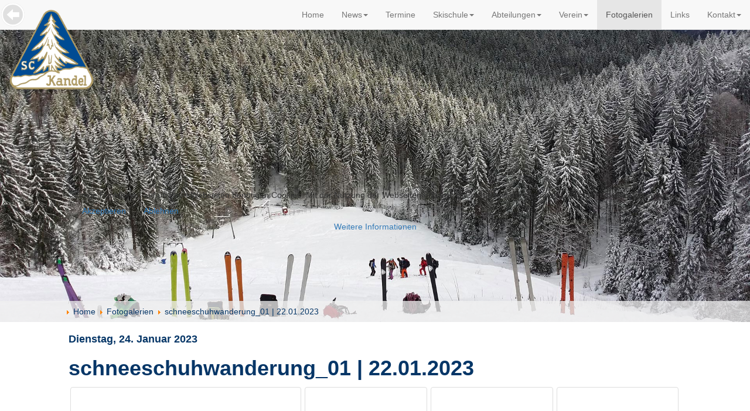

--- FILE ---
content_type: text/html; charset=utf-8
request_url: https://sc-kandel.de/fotogalerien/event/230122_schneeschuhwanderung_01.html
body_size: 7504
content:

<?xml version="1.0" encoding="utf-8"?>
<!DOCTYPE html PUBLIC "-//W3C//DTD XHTML 1.0 Strict//EN" "http://www.w3.org/TR/xhtml1/DTD/xhtml1-strict.dtd">
<html xmlns="http://www.w3.org/1999/xhtml" xml:lang="de-de" lang="de-de" dir="ltr" >
  
<head>
<script type="text/javascript">  (function(){    function blockCookies(disableCookies, disableLocal, disableSession){    if(disableCookies == 1){    if(!document.__defineGetter__){    Object.defineProperty(document, 'cookie',{    get: function(){ return ''; },    set: function(){ return true;}    });    }else{    var oldSetter = document.__lookupSetter__('cookie');    if(oldSetter) {    Object.defineProperty(document, 'cookie', {    get: function(){ return ''; },    set: function(v){ if(v.match(/reDimCookieHint\=/) || v.match(/072b0bc3fc6dcf07c73e83b231494aa3\=/)) {    oldSetter.call(document, v);    }    return true;    }    });    }    }    var cookies = document.cookie.split(';');    for (var i = 0; i < cookies.length; i++) {    var cookie = cookies[i];    var pos = cookie.indexOf('=');    var name = '';    if(pos > -1){    name = cookie.substr(0, pos);    }else{    name = cookie;    } if(name.match(/reDimCookieHint/)) {    document.cookie = name + '=; expires=Thu, 01 Jan 1970 00:00:00 GMT';    }    }    }    if(disableLocal == 1){    window.localStorage.clear();    window.localStorage.__proto__ = Object.create(window.Storage.prototype);    window.localStorage.__proto__.setItem = function(){ return undefined; };    }    if(disableSession == 1){    window.sessionStorage.clear();    window.sessionStorage.__proto__ = Object.create(window.Storage.prototype);    window.sessionStorage.__proto__.setItem = function(){ return undefined; };    }    }    blockCookies(1,1,1);    }()); </script>


    <meta name="viewport" content="width=device-width, initial-scale=1.0, maximum-scale=1.0, user-scalable=0" />
    <meta charset="utf-8">
	<meta name="rights" content="Copyright Ski-Club Kandel e.V. Waldkirch">
	<meta property="og:title" content="schneeschuhwanderung_01 | 22.01.2023">
	<meta name="generator" content="Joomla! - Open Source Content Management">
	<title>schneeschuhwanderung_01 | 22.01.2023 – Ski-Club Kandel e.V. Waldkirch</title>
	<link href="/favicon.ico" rel="icon" type="image/vnd.microsoft.icon">
<link href="/media/plg_system_itcs_scroll2top/css/plg_scroll2top.css?84161d" rel="stylesheet">
	<link href="/media/plg_system_itcs_scroll2top/css/ionicons.min.css?84161d" rel="stylesheet">
	<link href="/media/vendor/joomla-custom-elements/css/joomla-alert.min.css?0.4.1" rel="stylesheet">
	<link href="/plugins/system/cookiehint/css/bw.css?84161d" rel="stylesheet">
	<link href="/media/com_eventgallery/dist/eventgallery.css?v=5.2.1&amp;e=1" rel="stylesheet">
	<link href="/media/com_eventgallery/dist/responsive-fluid.css?v=5.2.1&amp;e=1" rel="stylesheet">
	<style>
		.snip1452.custom:hover,.scrollToTop.snip1452.custom:hover [class^="fa-"]::before,.scrollToTop.snip1452.custom:hover [class*="fa-"]::before{color: #ffffff;}
		.snip1452.custom:hover:after{border-color: #ffffff;}
		.scrollToTop{right: 0px;bottom: 0px;}
		.scrollToTop.snip1452::after{background-color: transparent;}		
		</style>
	<style>#redim-cookiehint-modal {position: fixed; top: 0; bottom: 0; left: 0; right: 0; z-index: 99998; display: flex; justify-content : center; align-items : center;}</style>
<script src="/media/vendor/jquery/js/jquery.min.js?3.7.1"></script>
	<script src="/media/legacy/js/jquery-noconflict.min.js?504da4"></script>
	<script type="application/json" class="joomla-script-options new">{"joomla.jtext":{"ERROR":"Fehler","MESSAGE":"Nachricht","NOTICE":"Hinweis","WARNING":"Warnung","JCLOSE":"Schließen","JOK":"OK","JOPEN":"Öffnen","JLIB_FORM_CONTAINS_INVALID_FIELDS":"Das Formular kann nicht abgeschickt werden, da ihm die erforderlichen Daten fehlen.<br>Bitte die markierten Felder korrigieren und erneut versuchen.","JLIB_FORM_FIELD_REQUIRED_VALUE":"Das Feld darf nicht leer sein.","JLIB_FORM_FIELD_REQUIRED_CHECK":"Eine der Optionen muss ausgewählt sein.","JLIB_FORM_FIELD_INVALID_VALUE":"Dieser Wert ist ungültig."},"system.paths":{"root":"","rootFull":"https:\/\/sc-kandel.de\/","base":"","baseFull":"https:\/\/sc-kandel.de\/"},"csrf.token":"bfb8edfae7542600f9d6cb0d2b30606a"}</script>
	<script src="/media/system/js/core.min.js?a3d8f8"></script>
	<script src="/media/system/js/fields/validate.min.js?75ac5d" type="module"></script>
	<script src="/media/plg_system_itcs_scroll2top/js/plg_scroll2top.js?84161d" defer></script>
	<script src="/media/system/js/messages.min.js?9a4811" type="module"></script>
	<script src="/media/com_eventgallery/dist/eventgallery.js?v=5.2.1&amp;e=1"></script>
	<script type="application/ld+json">{"@context":"https://schema.org","@type":"BreadcrumbList","@id":"https://sc-kandel.de/#/schema/BreadcrumbList/17","itemListElement":[{"@type":"ListItem","position":1,"item":{"@id":"https://sc-kandel.de/","name":"Home"}},{"@type":"ListItem","position":2,"item":{"@id":"https://sc-kandel.de/fotogalerien.html","name":"Fotogalerien"}},{"@type":"ListItem","position":3,"item":{"name":"schneeschuhwanderung_01 | 22.01.2023"}}]}</script>
	<script>(function() {  if (typeof gtag !== 'undefined') {       gtag('consent', 'denied', {         'ad_storage': 'denied',         'ad_user_data': 'denied',         'ad_personalization': 'denied',         'functionality_storage': 'denied',         'personalization_storage': 'denied',         'security_storage': 'denied',         'analytics_storage': 'denied'       });     } })();</script>
	<script>window.EventGalleryLightboxConfiguration={"navigationFadeDelay":0,"slideshowSpeed":2000,"doUseSlideshow":true,"doUseAutoplay":false,"KEY_CLOSE":"Schlie\u00dfen (Esc)","KEY_SHARE":"Teilen","KEY_DOWNLOAD":"Herunterladen","KEY_BUY":"Kaufen","KEY_ZOOM":"Zoom hinein\/hinaus","KEY_PREVIOUS":"Vorheriges Bild (arrow left)","KEY_NEXT":"N\u00e4chstes Bild (arrow right)","KEY_FULLSCREEN":"Vollbildansicht","KEY_PLAYSLIDESHOW":"Starte Slideshow","KEY_PAUSESLIDESHOW":"Pausiere Slideshow"};</script>
	<script>window.EventGalleryCartConfiguration={"add2cartdialogurl":"\/fotogalerien\/singleimage.raw?layout=imagesetselection","removeUrl":"\/fotogalerien\/rest.raw?task=removefromcart","add2cartUrl":"\/fotogalerien\/rest.raw?task=add2cart","getCartUrl":"\/fotogalerien\/rest.raw?task=getCart","removeLinkTitle":"Bild aus dem Warenkorb l\u00f6schen","removeAllItemsWarning":"Sollen wirklich alle Bilder aus dem Warenkorb entfernt werden?"};</script>
	<script>window.EventGalleryGooglePhotosConfiguration={"albumUrl":"\/fotogalerien\/googlephotosapi.raw?task=getAlbum","albumsUrl":"\/fotogalerien\/googlephotosapi.raw?task=getAlbums"};</script>

    <link rel="stylesheet" href="/templates/sckandel/css/bootstrap.min.css" type="text/css" />
    <link rel="stylesheet" href="/templates/sckandel/css/template.css" type="text/css" />
    <link rel="shortcut icon" href="/favicon.ico" type="image/vnd.microsoft.icon" />
    <link rel="apple-touch-icon" sizes="120x120" href="/apple-touch-icon-120x120-precomposed.png" /> 
    <link rel="apple-touch-icon" sizes="152x152" href="/apple-touch-icon-152x152-precomposed.png" />
    <link href='https://fonts.googleapis.com/css?family=Monda:400,700' rel='stylesheet' type='text/css'>
    <script src="/templates/sckandel/js/bootstrap.min.js"></script>
  </head>
  <body>

    <nav class="navbar navbar-default navbar-fixed-top">
    <div class="container-fluid">
      <div class="navbar-header">
	<button type="button" class="navbar-toggle" data-toggle="collapse" data-target="#topmenu">
	Men&uuml;
	<span class="glyphicon glyphicon-menu-hamburger"></span>
	</button>
	<a class="navbar-brand" href="/">
	  
<div id="mod-custom121" class="mod-custom custom">
    <p><img class="logo img-responsive" src="/templates/sckandel/images/logo.png" alt="Logo" /></p></div>

	</a>
      </div>
      <div class="collapse navbar-collapse" id="topmenu">
		  <ul class="nav menu navbar-nav navbar-right">
<li class="item-101"><a href="/" ><span>Home</span></a></li><li class="item-149 dropdown deeper parent"><a class=" dropdown-toggle" data-toggle="dropdown" href="#." ><span>News<b class="caret"></b></span></a><ul class="nav-child unstyled small dropdown-menu"><li class="item-120"><a href="/news/aktuell.html" ><span>Aktuell</span></a></li><li class="item-137"><a href="/news/archiv.html?catid[0]=" ><span>Archiv</span></a></li><li class="item-685 divider"><span class="mod-menu__separator separator ">Trenner</span>
</li><li class="item-686"><a href="/newsletter-anmeldung/user/modify.html" ><span>Newsletter</span></a></li></ul></li><li class="item-111"><a href="/termine.html" ><span>Termine</span></a></li><li class="item-188 dropdown deeper parent"><a class=" dropdown-toggle" data-toggle="dropdown" href="#." ><span>Skischule<b class="caret"></b></span></a><ul class="nav-child unstyled small dropdown-menu"><li class="item-121"><a href="/skischule/skischule.html" ><span>Skischule</span></a></li><li class="item-228"><a href="/skischule/skisportschule.html" ><span>Skisportschule</span></a></li><li class="item-229"><a href="/skischule/telemark.html" ><span>Telemark</span></a></li><li class="item-338"><a href="/skischule/kurs-anmeldung.html" ><span>Kurs Anmeldung</span></a></li></ul></li><li class="item-122 dropdown deeper parent"><a class=" dropdown-toggle" data-toggle="dropdown" href="#." ><span>Abteilungen<b class="caret"></b></span></a><ul class="nav-child unstyled small dropdown-menu"><li class="item-127"><a href="/abteilungen/jugend.html" ><span>Jugend</span></a></li><li class="item-130"><a href="/abteilungen/senioren.html" ><span>Senioren</span></a></li><li class="item-153"><a href="/abteilungen/skitouren.html" ><span>Skitouren</span></a></li><li class="item-1213"><a href="/abteilungen/schneeschuhtouren.html" ><span>Schneeschuhtouren</span></a></li><li class="item-138"><a href="/abteilungen/skigymnastik.html" ><span>Skigymnastik</span></a></li><li class="item-139"><a href="/abteilungen/mtb-gruppe.html" ><span>MTB Gruppe</span></a></li><li class="item-1348"><a href="/abteilungen/schwarzwaldwandern.html" ><span>Schwarzwaldwandern</span></a></li></ul></li><li class="item-123 dropdown deeper parent"><a class=" dropdown-toggle" data-toggle="dropdown" href="#." ><span>Verein<b class="caret"></b></span></a><ul class="nav-child unstyled small dropdown-menu"><li class="item-147"><a href="/verein/unser-verein.html" ><span>Unser Verein</span></a></li><li class="item-141"><a href="/verein/satzung.html" ><span>Satzung</span></a></li><li class="item-142"><a href="/verein/geschichte.html" ><span>Geschichte</span></a></li><li class="item-143"><a href="/verein/vorstand.html" ><span>Vorstand</span></a></li><li class="item-144"><a href="/verein/sponsoren.html" ><span>Sponsoren</span></a></li><li class="item-140"><a href="/verein/mitglied-werden.html" ><span>Mitglied werden</span></a></li><li class="item-579 divider"><span class="mod-menu__separator separator ">Trenner</span>
</li><li class="item-580"><a href="/vereinslogistik.html" ><span>Vereinslogistik</span></a></li></ul></li><li class="item-251 current active"><a href="/fotogalerien.html" ><span>Fotogalerien</span></a></li><li class="item-125"><a href="/links.html" ><span>Links</span></a></li><li class="item-126 dropdown deeper parent"><a class=" dropdown-toggle" data-toggle="dropdown" href="#." ><span>Kontakt<b class="caret"></b></span></a><ul class="nav-child unstyled small dropdown-menu"><li class="item-145"><a href="/kontakt/kontakt.html" ><span>Kontakt</span></a></li><li class="item-146"><a href="/kontakt/impressum.html" ><span>Impressum</span></a></li><li class="item-607"><a href="/kontakt/datenschutz.html" ><span>Datenschutz</span></a></li></ul></li></ul>

	      </div>
    </div>
    </nav>

  <div class="container-fluid">
    <div class="row">
      <div id="topimage" class="topimage">
		    
<div id="mod-custom213" class="mod-custom custom">
    <p><img src="/images/header/fotogalerie.jpg" alt="" class="img-responsive topimage" /></p></div>

<div id="mod-custom224" class="mod-custom custom">
    <div id="backButton" title="Zurück" onclick="parent.history.back()">&nbsp;</div></div>

	      </div>
      <div class="breadcrumbs">
		    <nav class="mod-breadcrumbs__wrapper" aria-label="Breadcrumbs">
    <ol class="mod-breadcrumbs breadcrumb px-3 py-2">
                    <li class="mod-breadcrumbs__divider float-start">
                <span class="divider icon-location icon-fw" aria-hidden="true"></span>
            </li>
        
        <li class="mod-breadcrumbs__item breadcrumb-item"><a href="/" class="pathway"><span>Home</span></a></li><li class="mod-breadcrumbs__item breadcrumb-item"><a href="/fotogalerien.html" class="pathway"><span>Fotogalerien</span></a></li><li class="mod-breadcrumbs__item breadcrumb-item active"><span>schneeschuhwanderung_01 | 22.01.2023</span></li>    </ol>
    </nav>

	      </div>
    </div>
  </div>

  <div class="container-fluid">
    <div class="row">
      <div class="contents">

          	   <div class="col-md-12">
               
	  <!-- System messages -->
	  <div id="system-message-container" aria-live="polite"></div>


	  <!-- Main contents -->
	  

    <style type="text/css">
        .eventgallery-add2cart {
            display: none !important;
        }
    </style>


<div class="event">
            <h4 class="date">
            Dienstag, 24. Januar 2023        </h4>
    
    <H1 class="displayname">schneeschuhwanderung_01 | 22.01.2023</H1>
    
    <div class="text">
    	    </div>

    <div style="display:none">
    	<meta itemprop="image" content="https://sc-kandel.de/fotogalerien/download/230122_schneeschuhwanderung_01/IMG_0043.jpg/file.html?is_for_sharing=true" /><link rel="image_src" type="image/jpeg" href="https://sc-kandel.de/fotogalerien/download/230122_schneeschuhwanderung_01/IMG_0043.jpg/file.html?is_for_sharing=true" />    	<span>
    		Dienstag, 24. Januar 2023    	</span>
    </div>

    
    
<div class="eventgallery-thumbnails eventgallery-imagelist thumbnails"
						data-rowheight="150"
	                    data-rowheightjitter="50"
	                    data-firstimagerowheight="2"
	                    data-dofilllastrow="false">
    
	        <div class="thumbnail-container">

	            <a class="event-thumbnail img-thumbnail thumbnail"

            href="https://sc-kandel.de/components/com_eventgallery/helpers/image.php?&width=1600&folder=230122_schneeschuhwanderung_01&file=IMG_0004.jpg"
        data-type="image"
       name="171544"
   title=""
   data-pid="171544" data-width="1200" data-height="900"
   data-title=""
   data-gid="galleryc691fb25f038d1af0571cc3c5b16ac0d"
   data-eg-lightbox="gallery"><img data-width="1200" data-height="900" data-src="https://sc-kandel.de/components/com_eventgallery/helpers/image.php?&amp;width=104&amp;folder=230122_schneeschuhwanderung_01&amp;file=IMG_0004.jpg" src="https://sc-kandel.de/components/com_eventgallery/helpers/image.php?&amp;width=1600&amp;folder=230122_schneeschuhwanderung_01&amp;file=IMG_0004.jpg" class="eventgallery-lazyme  eg-img" loading="lazy" height="500" width="500"srcset="https://sc-kandel.de/media/com_eventgallery/frontend/images/blank.gif" style="width: 50px; height: 50px; " alt="schneeschuhwanderung_01 | 22.01.2023" />      <div class="eventgallery-icon-container"></div>
</a>
	        </div>

    
	        <div class="thumbnail-container">

	            <a class="event-thumbnail img-thumbnail thumbnail"

            href="https://sc-kandel.de/components/com_eventgallery/helpers/image.php?&width=1600&folder=230122_schneeschuhwanderung_01&file=IMG_0011.jpg"
        data-type="image"
       name="171543"
   title=""
   data-pid="171543" data-width="1200" data-height="900"
   data-title=""
   data-gid="galleryc691fb25f038d1af0571cc3c5b16ac0d"
   data-eg-lightbox="gallery"><img data-width="1200" data-height="900" data-src="https://sc-kandel.de/components/com_eventgallery/helpers/image.php?&amp;width=104&amp;folder=230122_schneeschuhwanderung_01&amp;file=IMG_0011.jpg" src="https://sc-kandel.de/components/com_eventgallery/helpers/image.php?&amp;width=1600&amp;folder=230122_schneeschuhwanderung_01&amp;file=IMG_0011.jpg" class="eventgallery-lazyme  eg-img" loading="lazy" height="500" width="500"srcset="https://sc-kandel.de/media/com_eventgallery/frontend/images/blank.gif" style="width: 50px; height: 50px; " alt="schneeschuhwanderung_01 | 22.01.2023" />      <div class="eventgallery-icon-container"></div>
</a>
	        </div>

    
	        <div class="thumbnail-container">

	            <a class="event-thumbnail img-thumbnail thumbnail"

            href="https://sc-kandel.de/components/com_eventgallery/helpers/image.php?&width=1600&folder=230122_schneeschuhwanderung_01&file=IMG_0012.jpg"
        data-type="image"
       name="171542"
   title=""
   data-pid="171542" data-width="1200" data-height="900"
   data-title=""
   data-gid="galleryc691fb25f038d1af0571cc3c5b16ac0d"
   data-eg-lightbox="gallery"><img data-width="1200" data-height="900" data-src="https://sc-kandel.de/components/com_eventgallery/helpers/image.php?&amp;width=104&amp;folder=230122_schneeschuhwanderung_01&amp;file=IMG_0012.jpg" src="https://sc-kandel.de/components/com_eventgallery/helpers/image.php?&amp;width=1600&amp;folder=230122_schneeschuhwanderung_01&amp;file=IMG_0012.jpg" class="eventgallery-lazyme  eg-img" loading="lazy" height="500" width="500"srcset="https://sc-kandel.de/media/com_eventgallery/frontend/images/blank.gif" style="width: 50px; height: 50px; " alt="schneeschuhwanderung_01 | 22.01.2023" />      <div class="eventgallery-icon-container"></div>
</a>
	        </div>

    
	        <div class="thumbnail-container">

	            <a class="event-thumbnail img-thumbnail thumbnail"

            href="https://sc-kandel.de/components/com_eventgallery/helpers/image.php?&width=1600&folder=230122_schneeschuhwanderung_01&file=IMG_0013.jpg"
        data-type="image"
       name="171541"
   title=""
   data-pid="171541" data-width="1200" data-height="900"
   data-title=""
   data-gid="galleryc691fb25f038d1af0571cc3c5b16ac0d"
   data-eg-lightbox="gallery"><img data-width="1200" data-height="900" data-src="https://sc-kandel.de/components/com_eventgallery/helpers/image.php?&amp;width=104&amp;folder=230122_schneeschuhwanderung_01&amp;file=IMG_0013.jpg" src="https://sc-kandel.de/components/com_eventgallery/helpers/image.php?&amp;width=1600&amp;folder=230122_schneeschuhwanderung_01&amp;file=IMG_0013.jpg" class="eventgallery-lazyme  eg-img" loading="lazy" height="500" width="500"srcset="https://sc-kandel.de/media/com_eventgallery/frontend/images/blank.gif" style="width: 50px; height: 50px; " alt="schneeschuhwanderung_01 | 22.01.2023" />      <div class="eventgallery-icon-container"></div>
</a>
	        </div>

    
	        <div class="thumbnail-container">

	            <a class="event-thumbnail img-thumbnail thumbnail"

            href="https://sc-kandel.de/components/com_eventgallery/helpers/image.php?&width=1600&folder=230122_schneeschuhwanderung_01&file=IMG_0016.jpg"
        data-type="image"
       name="171540"
   title=""
   data-pid="171540" data-width="1200" data-height="900"
   data-title=""
   data-gid="galleryc691fb25f038d1af0571cc3c5b16ac0d"
   data-eg-lightbox="gallery"><img data-width="1200" data-height="900" data-src="https://sc-kandel.de/components/com_eventgallery/helpers/image.php?&amp;width=104&amp;folder=230122_schneeschuhwanderung_01&amp;file=IMG_0016.jpg" src="https://sc-kandel.de/components/com_eventgallery/helpers/image.php?&amp;width=1600&amp;folder=230122_schneeschuhwanderung_01&amp;file=IMG_0016.jpg" class="eventgallery-lazyme  eg-img" loading="lazy" height="500" width="500"srcset="https://sc-kandel.de/media/com_eventgallery/frontend/images/blank.gif" style="width: 50px; height: 50px; " alt="schneeschuhwanderung_01 | 22.01.2023" />      <div class="eventgallery-icon-container"></div>
</a>
	        </div>

    
	        <div class="thumbnail-container">

	            <a class="event-thumbnail img-thumbnail thumbnail"

            href="https://sc-kandel.de/components/com_eventgallery/helpers/image.php?&width=1600&folder=230122_schneeschuhwanderung_01&file=IMG_0018.jpg"
        data-type="image"
       name="171539"
   title=""
   data-pid="171539" data-width="1200" data-height="900"
   data-title=""
   data-gid="galleryc691fb25f038d1af0571cc3c5b16ac0d"
   data-eg-lightbox="gallery"><img data-width="1200" data-height="900" data-src="https://sc-kandel.de/components/com_eventgallery/helpers/image.php?&amp;width=104&amp;folder=230122_schneeschuhwanderung_01&amp;file=IMG_0018.jpg" src="https://sc-kandel.de/components/com_eventgallery/helpers/image.php?&amp;width=1600&amp;folder=230122_schneeschuhwanderung_01&amp;file=IMG_0018.jpg" class="eventgallery-lazyme  eg-img" loading="lazy" height="500" width="500"srcset="https://sc-kandel.de/media/com_eventgallery/frontend/images/blank.gif" style="width: 50px; height: 50px; " alt="schneeschuhwanderung_01 | 22.01.2023" />      <div class="eventgallery-icon-container"></div>
</a>
	        </div>

    
	        <div class="thumbnail-container">

	            <a class="event-thumbnail img-thumbnail thumbnail"

            href="https://sc-kandel.de/components/com_eventgallery/helpers/image.php?&width=1600&folder=230122_schneeschuhwanderung_01&file=IMG_0020.jpg"
        data-type="image"
       name="171538"
   title=""
   data-pid="171538" data-width="600" data-height="800"
   data-title=""
   data-gid="galleryc691fb25f038d1af0571cc3c5b16ac0d"
   data-eg-lightbox="gallery"><img data-width="600" data-height="800" data-src="https://sc-kandel.de/components/com_eventgallery/helpers/image.php?&amp;width=104&amp;folder=230122_schneeschuhwanderung_01&amp;file=IMG_0020.jpg" src="https://sc-kandel.de/components/com_eventgallery/helpers/image.php?&amp;width=1600&amp;folder=230122_schneeschuhwanderung_01&amp;file=IMG_0020.jpg" class="eventgallery-lazyme  eg-img" loading="lazy" height="500" width="500"srcset="https://sc-kandel.de/media/com_eventgallery/frontend/images/blank.gif" style="width: 50px; height: 50px; " alt="schneeschuhwanderung_01 | 22.01.2023" />      <div class="eventgallery-icon-container"></div>
</a>
	        </div>

    
	        <div class="thumbnail-container">

	            <a class="event-thumbnail img-thumbnail thumbnail"

            href="https://sc-kandel.de/components/com_eventgallery/helpers/image.php?&width=1600&folder=230122_schneeschuhwanderung_01&file=IMG_0022.jpg"
        data-type="image"
       name="171537"
   title=""
   data-pid="171537" data-width="600" data-height="800"
   data-title=""
   data-gid="galleryc691fb25f038d1af0571cc3c5b16ac0d"
   data-eg-lightbox="gallery"><img data-width="600" data-height="800" data-src="https://sc-kandel.de/components/com_eventgallery/helpers/image.php?&amp;width=104&amp;folder=230122_schneeschuhwanderung_01&amp;file=IMG_0022.jpg" src="https://sc-kandel.de/components/com_eventgallery/helpers/image.php?&amp;width=1600&amp;folder=230122_schneeschuhwanderung_01&amp;file=IMG_0022.jpg" class="eventgallery-lazyme  eg-img" loading="lazy" height="500" width="500"srcset="https://sc-kandel.de/media/com_eventgallery/frontend/images/blank.gif" style="width: 50px; height: 50px; " alt="schneeschuhwanderung_01 | 22.01.2023" />      <div class="eventgallery-icon-container"></div>
</a>
	        </div>

    
	        <div class="thumbnail-container">

	            <a class="event-thumbnail img-thumbnail thumbnail"

            href="https://sc-kandel.de/components/com_eventgallery/helpers/image.php?&width=1600&folder=230122_schneeschuhwanderung_01&file=IMG_0024.jpg"
        data-type="image"
       name="171536"
   title=""
   data-pid="171536" data-width="600" data-height="800"
   data-title=""
   data-gid="galleryc691fb25f038d1af0571cc3c5b16ac0d"
   data-eg-lightbox="gallery"><img data-width="600" data-height="800" data-src="https://sc-kandel.de/components/com_eventgallery/helpers/image.php?&amp;width=104&amp;folder=230122_schneeschuhwanderung_01&amp;file=IMG_0024.jpg" src="https://sc-kandel.de/components/com_eventgallery/helpers/image.php?&amp;width=1600&amp;folder=230122_schneeschuhwanderung_01&amp;file=IMG_0024.jpg" class="eventgallery-lazyme  eg-img" loading="lazy" height="500" width="500"srcset="https://sc-kandel.de/media/com_eventgallery/frontend/images/blank.gif" style="width: 50px; height: 50px; " alt="schneeschuhwanderung_01 | 22.01.2023" />      <div class="eventgallery-icon-container"></div>
</a>
	        </div>

    
	        <div class="thumbnail-container">

	            <a class="event-thumbnail img-thumbnail thumbnail"

            href="https://sc-kandel.de/components/com_eventgallery/helpers/image.php?&width=1600&folder=230122_schneeschuhwanderung_01&file=IMG_0026.jpg"
        data-type="image"
       name="171535"
   title=""
   data-pid="171535" data-width="600" data-height="800"
   data-title=""
   data-gid="galleryc691fb25f038d1af0571cc3c5b16ac0d"
   data-eg-lightbox="gallery"><img data-width="600" data-height="800" data-src="https://sc-kandel.de/components/com_eventgallery/helpers/image.php?&amp;width=104&amp;folder=230122_schneeschuhwanderung_01&amp;file=IMG_0026.jpg" src="https://sc-kandel.de/components/com_eventgallery/helpers/image.php?&amp;width=1600&amp;folder=230122_schneeschuhwanderung_01&amp;file=IMG_0026.jpg" class="eventgallery-lazyme  eg-img" loading="lazy" height="500" width="500"srcset="https://sc-kandel.de/media/com_eventgallery/frontend/images/blank.gif" style="width: 50px; height: 50px; " alt="schneeschuhwanderung_01 | 22.01.2023" />      <div class="eventgallery-icon-container"></div>
</a>
	        </div>

    
	        <div class="thumbnail-container">

	            <a class="event-thumbnail img-thumbnail thumbnail"

            href="https://sc-kandel.de/components/com_eventgallery/helpers/image.php?&width=1600&folder=230122_schneeschuhwanderung_01&file=IMG_0028.jpg"
        data-type="image"
       name="171534"
   title=""
   data-pid="171534" data-width="600" data-height="800"
   data-title=""
   data-gid="galleryc691fb25f038d1af0571cc3c5b16ac0d"
   data-eg-lightbox="gallery"><img data-width="600" data-height="800" data-src="https://sc-kandel.de/components/com_eventgallery/helpers/image.php?&amp;width=104&amp;folder=230122_schneeschuhwanderung_01&amp;file=IMG_0028.jpg" src="https://sc-kandel.de/components/com_eventgallery/helpers/image.php?&amp;width=1600&amp;folder=230122_schneeschuhwanderung_01&amp;file=IMG_0028.jpg" class="eventgallery-lazyme  eg-img" loading="lazy" height="500" width="500"srcset="https://sc-kandel.de/media/com_eventgallery/frontend/images/blank.gif" style="width: 50px; height: 50px; " alt="schneeschuhwanderung_01 | 22.01.2023" />      <div class="eventgallery-icon-container"></div>
</a>
	        </div>

    
	        <div class="thumbnail-container">

	            <a class="event-thumbnail img-thumbnail thumbnail"

            href="https://sc-kandel.de/components/com_eventgallery/helpers/image.php?&width=1600&folder=230122_schneeschuhwanderung_01&file=IMG_0030.jpg"
        data-type="image"
       name="171533"
   title=""
   data-pid="171533" data-width="600" data-height="800"
   data-title=""
   data-gid="galleryc691fb25f038d1af0571cc3c5b16ac0d"
   data-eg-lightbox="gallery"><img data-width="600" data-height="800" data-src="https://sc-kandel.de/components/com_eventgallery/helpers/image.php?&amp;width=104&amp;folder=230122_schneeschuhwanderung_01&amp;file=IMG_0030.jpg" src="https://sc-kandel.de/components/com_eventgallery/helpers/image.php?&amp;width=1600&amp;folder=230122_schneeschuhwanderung_01&amp;file=IMG_0030.jpg" class="eventgallery-lazyme  eg-img" loading="lazy" height="500" width="500"srcset="https://sc-kandel.de/media/com_eventgallery/frontend/images/blank.gif" style="width: 50px; height: 50px; " alt="schneeschuhwanderung_01 | 22.01.2023" />      <div class="eventgallery-icon-container"></div>
</a>
	        </div>

    
	        <div class="thumbnail-container">

	            <a class="event-thumbnail img-thumbnail thumbnail"

            href="https://sc-kandel.de/components/com_eventgallery/helpers/image.php?&width=1600&folder=230122_schneeschuhwanderung_01&file=IMG_0032.jpg"
        data-type="image"
       name="171532"
   title=""
   data-pid="171532" data-width="600" data-height="800"
   data-title=""
   data-gid="galleryc691fb25f038d1af0571cc3c5b16ac0d"
   data-eg-lightbox="gallery"><img data-width="600" data-height="800" data-src="https://sc-kandel.de/components/com_eventgallery/helpers/image.php?&amp;width=104&amp;folder=230122_schneeschuhwanderung_01&amp;file=IMG_0032.jpg" src="https://sc-kandel.de/components/com_eventgallery/helpers/image.php?&amp;width=1600&amp;folder=230122_schneeschuhwanderung_01&amp;file=IMG_0032.jpg" class="eventgallery-lazyme  eg-img" loading="lazy" height="500" width="500"srcset="https://sc-kandel.de/media/com_eventgallery/frontend/images/blank.gif" style="width: 50px; height: 50px; " alt="schneeschuhwanderung_01 | 22.01.2023" />      <div class="eventgallery-icon-container"></div>
</a>
	        </div>

    
	        <div class="thumbnail-container">

	            <a class="event-thumbnail img-thumbnail thumbnail"

            href="https://sc-kandel.de/components/com_eventgallery/helpers/image.php?&width=1600&folder=230122_schneeschuhwanderung_01&file=IMG_0033.jpg"
        data-type="image"
       name="171531"
   title=""
   data-pid="171531" data-width="600" data-height="800"
   data-title=""
   data-gid="galleryc691fb25f038d1af0571cc3c5b16ac0d"
   data-eg-lightbox="gallery"><img data-width="600" data-height="800" data-src="https://sc-kandel.de/components/com_eventgallery/helpers/image.php?&amp;width=104&amp;folder=230122_schneeschuhwanderung_01&amp;file=IMG_0033.jpg" src="https://sc-kandel.de/components/com_eventgallery/helpers/image.php?&amp;width=1600&amp;folder=230122_schneeschuhwanderung_01&amp;file=IMG_0033.jpg" class="eventgallery-lazyme  eg-img" loading="lazy" height="500" width="500"srcset="https://sc-kandel.de/media/com_eventgallery/frontend/images/blank.gif" style="width: 50px; height: 50px; " alt="schneeschuhwanderung_01 | 22.01.2023" />      <div class="eventgallery-icon-container"></div>
</a>
	        </div>

    
	        <div class="thumbnail-container">

	            <a class="event-thumbnail img-thumbnail thumbnail"

            href="https://sc-kandel.de/components/com_eventgallery/helpers/image.php?&width=1600&folder=230122_schneeschuhwanderung_01&file=IMG_0037.jpg"
        data-type="image"
       name="171530"
   title=""
   data-pid="171530" data-width="600" data-height="800"
   data-title=""
   data-gid="galleryc691fb25f038d1af0571cc3c5b16ac0d"
   data-eg-lightbox="gallery"><img data-width="600" data-height="800" data-src="https://sc-kandel.de/components/com_eventgallery/helpers/image.php?&amp;width=104&amp;folder=230122_schneeschuhwanderung_01&amp;file=IMG_0037.jpg" src="https://sc-kandel.de/components/com_eventgallery/helpers/image.php?&amp;width=1600&amp;folder=230122_schneeschuhwanderung_01&amp;file=IMG_0037.jpg" class="eventgallery-lazyme  eg-img" loading="lazy" height="500" width="500"srcset="https://sc-kandel.de/media/com_eventgallery/frontend/images/blank.gif" style="width: 50px; height: 50px; " alt="schneeschuhwanderung_01 | 22.01.2023" />      <div class="eventgallery-icon-container"></div>
</a>
	        </div>

    
	        <div class="thumbnail-container">

	            <a class="event-thumbnail img-thumbnail thumbnail"

            href="https://sc-kandel.de/components/com_eventgallery/helpers/image.php?&width=1600&folder=230122_schneeschuhwanderung_01&file=IMG_0041.jpg"
        data-type="image"
       name="171529"
   title=""
   data-pid="171529" data-width="1200" data-height="900"
   data-title=""
   data-gid="galleryc691fb25f038d1af0571cc3c5b16ac0d"
   data-eg-lightbox="gallery"><img data-width="1200" data-height="900" data-src="https://sc-kandel.de/components/com_eventgallery/helpers/image.php?&amp;width=104&amp;folder=230122_schneeschuhwanderung_01&amp;file=IMG_0041.jpg" src="https://sc-kandel.de/components/com_eventgallery/helpers/image.php?&amp;width=1600&amp;folder=230122_schneeschuhwanderung_01&amp;file=IMG_0041.jpg" class="eventgallery-lazyme  eg-img" loading="lazy" height="500" width="500"srcset="https://sc-kandel.de/media/com_eventgallery/frontend/images/blank.gif" style="width: 50px; height: 50px; " alt="schneeschuhwanderung_01 | 22.01.2023" />      <div class="eventgallery-icon-container"></div>
</a>
	        </div>

    
	        <div class="thumbnail-container">

	            <a class="event-thumbnail img-thumbnail thumbnail"

            href="https://sc-kandel.de/components/com_eventgallery/helpers/image.php?&width=1600&folder=230122_schneeschuhwanderung_01&file=IMG_0043.jpg"
        data-type="image"
       name="171528"
   title=""
   data-pid="171528" data-width="1200" data-height="900"
   data-title=""
   data-gid="galleryc691fb25f038d1af0571cc3c5b16ac0d"
   data-eg-lightbox="gallery"><img data-width="1200" data-height="900" data-src="https://sc-kandel.de/components/com_eventgallery/helpers/image.php?&amp;width=104&amp;folder=230122_schneeschuhwanderung_01&amp;file=IMG_0043.jpg" src="https://sc-kandel.de/components/com_eventgallery/helpers/image.php?&amp;width=1600&amp;folder=230122_schneeschuhwanderung_01&amp;file=IMG_0043.jpg" class="eventgallery-lazyme  eg-img" loading="lazy" height="500" width="500"srcset="https://sc-kandel.de/media/com_eventgallery/frontend/images/blank.gif" style="width: 50px; height: 50px; " alt="schneeschuhwanderung_01 | 22.01.2023" />      <div class="eventgallery-icon-container"></div>
</a>
	        </div>

    
	        <div class="thumbnail-container">

	            <a class="event-thumbnail img-thumbnail thumbnail"

            href="https://sc-kandel.de/components/com_eventgallery/helpers/image.php?&width=1600&folder=230122_schneeschuhwanderung_01&file=IMG_0046.jpg"
        data-type="image"
       name="171561"
   title=""
   data-pid="171561" data-width="1200" data-height="900"
   data-title=""
   data-gid="galleryc691fb25f038d1af0571cc3c5b16ac0d"
   data-eg-lightbox="gallery"><img data-width="1200" data-height="900" data-src="https://sc-kandel.de/components/com_eventgallery/helpers/image.php?&amp;width=104&amp;folder=230122_schneeschuhwanderung_01&amp;file=IMG_0046.jpg" src="https://sc-kandel.de/components/com_eventgallery/helpers/image.php?&amp;width=1600&amp;folder=230122_schneeschuhwanderung_01&amp;file=IMG_0046.jpg" class="eventgallery-lazyme  eg-img" loading="lazy" height="500" width="500"srcset="https://sc-kandel.de/media/com_eventgallery/frontend/images/blank.gif" style="width: 50px; height: 50px; " alt="schneeschuhwanderung_01 | 22.01.2023" />      <div class="eventgallery-icon-container"></div>
</a>
	        </div>

    
	        <div class="thumbnail-container">

	            <a class="event-thumbnail img-thumbnail thumbnail"

            href="https://sc-kandel.de/components/com_eventgallery/helpers/image.php?&width=1600&folder=230122_schneeschuhwanderung_01&file=IMG_0048-1.jpg"
        data-type="image"
       name="171560"
   title=""
   data-pid="171560" data-width="1200" data-height="900"
   data-title=""
   data-gid="galleryc691fb25f038d1af0571cc3c5b16ac0d"
   data-eg-lightbox="gallery"><img data-width="1200" data-height="900" data-src="https://sc-kandel.de/components/com_eventgallery/helpers/image.php?&amp;width=104&amp;folder=230122_schneeschuhwanderung_01&amp;file=IMG_0048-1.jpg" src="https://sc-kandel.de/components/com_eventgallery/helpers/image.php?&amp;width=1600&amp;folder=230122_schneeschuhwanderung_01&amp;file=IMG_0048-1.jpg" class="eventgallery-lazyme  eg-img" loading="lazy" height="500" width="500"srcset="https://sc-kandel.de/media/com_eventgallery/frontend/images/blank.gif" style="width: 50px; height: 50px; " alt="schneeschuhwanderung_01 | 22.01.2023" />      <div class="eventgallery-icon-container"></div>
</a>
	        </div>

    
	        <div class="thumbnail-container">

	            <a class="event-thumbnail img-thumbnail thumbnail"

            href="https://sc-kandel.de/components/com_eventgallery/helpers/image.php?&width=1600&folder=230122_schneeschuhwanderung_01&file=IMG_0054.jpg"
        data-type="image"
       name="171559"
   title=""
   data-pid="171559" data-width="600" data-height="800"
   data-title=""
   data-gid="galleryc691fb25f038d1af0571cc3c5b16ac0d"
   data-eg-lightbox="gallery"><img data-width="600" data-height="800" data-src="https://sc-kandel.de/components/com_eventgallery/helpers/image.php?&amp;width=104&amp;folder=230122_schneeschuhwanderung_01&amp;file=IMG_0054.jpg" src="https://sc-kandel.de/components/com_eventgallery/helpers/image.php?&amp;width=1600&amp;folder=230122_schneeschuhwanderung_01&amp;file=IMG_0054.jpg" class="eventgallery-lazyme  eg-img" loading="lazy" height="500" width="500"srcset="https://sc-kandel.de/media/com_eventgallery/frontend/images/blank.gif" style="width: 50px; height: 50px; " alt="schneeschuhwanderung_01 | 22.01.2023" />      <div class="eventgallery-icon-container"></div>
</a>
	        </div>

    
	        <div class="thumbnail-container">

	            <a class="event-thumbnail img-thumbnail thumbnail"

            href="https://sc-kandel.de/components/com_eventgallery/helpers/image.php?&width=1600&folder=230122_schneeschuhwanderung_01&file=IMG_0055.jpg"
        data-type="image"
       name="171558"
   title=""
   data-pid="171558" data-width="1200" data-height="900"
   data-title=""
   data-gid="galleryc691fb25f038d1af0571cc3c5b16ac0d"
   data-eg-lightbox="gallery"><img data-width="1200" data-height="900" data-src="https://sc-kandel.de/components/com_eventgallery/helpers/image.php?&amp;width=104&amp;folder=230122_schneeschuhwanderung_01&amp;file=IMG_0055.jpg" src="https://sc-kandel.de/components/com_eventgallery/helpers/image.php?&amp;width=1600&amp;folder=230122_schneeschuhwanderung_01&amp;file=IMG_0055.jpg" class="eventgallery-lazyme  eg-img" loading="lazy" height="500" width="500"srcset="https://sc-kandel.de/media/com_eventgallery/frontend/images/blank.gif" style="width: 50px; height: 50px; " alt="schneeschuhwanderung_01 | 22.01.2023" />      <div class="eventgallery-icon-container"></div>
</a>
	        </div>

    
	        <div class="thumbnail-container">

	            <a class="event-thumbnail img-thumbnail thumbnail"

            href="https://sc-kandel.de/components/com_eventgallery/helpers/image.php?&width=1600&folder=230122_schneeschuhwanderung_01&file=IMG_0056.jpg"
        data-type="image"
       name="171557"
   title=""
   data-pid="171557" data-width="1200" data-height="900"
   data-title=""
   data-gid="galleryc691fb25f038d1af0571cc3c5b16ac0d"
   data-eg-lightbox="gallery"><img data-width="1200" data-height="900" data-src="https://sc-kandel.de/components/com_eventgallery/helpers/image.php?&amp;width=104&amp;folder=230122_schneeschuhwanderung_01&amp;file=IMG_0056.jpg" src="https://sc-kandel.de/components/com_eventgallery/helpers/image.php?&amp;width=1600&amp;folder=230122_schneeschuhwanderung_01&amp;file=IMG_0056.jpg" class="eventgallery-lazyme  eg-img" loading="lazy" height="500" width="500"srcset="https://sc-kandel.de/media/com_eventgallery/frontend/images/blank.gif" style="width: 50px; height: 50px; " alt="schneeschuhwanderung_01 | 22.01.2023" />      <div class="eventgallery-icon-container"></div>
</a>
	        </div>

    
	        <div class="thumbnail-container">

	            <a class="event-thumbnail img-thumbnail thumbnail"

            href="https://sc-kandel.de/components/com_eventgallery/helpers/image.php?&width=1600&folder=230122_schneeschuhwanderung_01&file=IMG_0057.jpg"
        data-type="image"
       name="171556"
   title=""
   data-pid="171556" data-width="1200" data-height="900"
   data-title=""
   data-gid="galleryc691fb25f038d1af0571cc3c5b16ac0d"
   data-eg-lightbox="gallery"><img data-width="1200" data-height="900" data-src="https://sc-kandel.de/components/com_eventgallery/helpers/image.php?&amp;width=104&amp;folder=230122_schneeschuhwanderung_01&amp;file=IMG_0057.jpg" src="https://sc-kandel.de/components/com_eventgallery/helpers/image.php?&amp;width=1600&amp;folder=230122_schneeschuhwanderung_01&amp;file=IMG_0057.jpg" class="eventgallery-lazyme  eg-img" loading="lazy" height="500" width="500"srcset="https://sc-kandel.de/media/com_eventgallery/frontend/images/blank.gif" style="width: 50px; height: 50px; " alt="schneeschuhwanderung_01 | 22.01.2023" />      <div class="eventgallery-icon-container"></div>
</a>
	        </div>

    
	        <div class="thumbnail-container">

	            <a class="event-thumbnail img-thumbnail thumbnail"

            href="https://sc-kandel.de/components/com_eventgallery/helpers/image.php?&width=1600&folder=230122_schneeschuhwanderung_01&file=IMG_0058.jpg"
        data-type="image"
       name="171555"
   title=""
   data-pid="171555" data-width="1200" data-height="900"
   data-title=""
   data-gid="galleryc691fb25f038d1af0571cc3c5b16ac0d"
   data-eg-lightbox="gallery"><img data-width="1200" data-height="900" data-src="https://sc-kandel.de/components/com_eventgallery/helpers/image.php?&amp;width=104&amp;folder=230122_schneeschuhwanderung_01&amp;file=IMG_0058.jpg" src="https://sc-kandel.de/components/com_eventgallery/helpers/image.php?&amp;width=1600&amp;folder=230122_schneeschuhwanderung_01&amp;file=IMG_0058.jpg" class="eventgallery-lazyme  eg-img" loading="lazy" height="500" width="500"srcset="https://sc-kandel.de/media/com_eventgallery/frontend/images/blank.gif" style="width: 50px; height: 50px; " alt="schneeschuhwanderung_01 | 22.01.2023" />      <div class="eventgallery-icon-container"></div>
</a>
	        </div>

    
	        <div class="thumbnail-container">

	            <a class="event-thumbnail img-thumbnail thumbnail"

            href="https://sc-kandel.de/components/com_eventgallery/helpers/image.php?&width=1600&folder=230122_schneeschuhwanderung_01&file=IMG_0062-1.jpg"
        data-type="image"
       name="171554"
   title=""
   data-pid="171554" data-width="1200" data-height="900"
   data-title=""
   data-gid="galleryc691fb25f038d1af0571cc3c5b16ac0d"
   data-eg-lightbox="gallery"><img data-width="1200" data-height="900" data-src="https://sc-kandel.de/components/com_eventgallery/helpers/image.php?&amp;width=104&amp;folder=230122_schneeschuhwanderung_01&amp;file=IMG_0062-1.jpg" src="https://sc-kandel.de/components/com_eventgallery/helpers/image.php?&amp;width=1600&amp;folder=230122_schneeschuhwanderung_01&amp;file=IMG_0062-1.jpg" class="eventgallery-lazyme  eg-img" loading="lazy" height="500" width="500"srcset="https://sc-kandel.de/media/com_eventgallery/frontend/images/blank.gif" style="width: 50px; height: 50px; " alt="schneeschuhwanderung_01 | 22.01.2023" />      <div class="eventgallery-icon-container"></div>
</a>
	        </div>

    
	        <div class="thumbnail-container">

	            <a class="event-thumbnail img-thumbnail thumbnail"

            href="https://sc-kandel.de/components/com_eventgallery/helpers/image.php?&width=1600&folder=230122_schneeschuhwanderung_01&file=IMG_0064.jpg"
        data-type="image"
       name="171553"
   title=""
   data-pid="171553" data-width="1200" data-height="900"
   data-title=""
   data-gid="galleryc691fb25f038d1af0571cc3c5b16ac0d"
   data-eg-lightbox="gallery"><img data-width="1200" data-height="900" data-src="https://sc-kandel.de/components/com_eventgallery/helpers/image.php?&amp;width=104&amp;folder=230122_schneeschuhwanderung_01&amp;file=IMG_0064.jpg" src="https://sc-kandel.de/components/com_eventgallery/helpers/image.php?&amp;width=1600&amp;folder=230122_schneeschuhwanderung_01&amp;file=IMG_0064.jpg" class="eventgallery-lazyme  eg-img" loading="lazy" height="500" width="500"srcset="https://sc-kandel.de/media/com_eventgallery/frontend/images/blank.gif" style="width: 50px; height: 50px; " alt="schneeschuhwanderung_01 | 22.01.2023" />      <div class="eventgallery-icon-container"></div>
</a>
	        </div>

    
	        <div class="thumbnail-container">

	            <a class="event-thumbnail img-thumbnail thumbnail"

            href="https://sc-kandel.de/components/com_eventgallery/helpers/image.php?&width=1600&folder=230122_schneeschuhwanderung_01&file=IMG_0330.jpg"
        data-type="image"
       name="171552"
   title=""
   data-pid="171552" data-width="1200" data-height="1600"
   data-title=""
   data-gid="galleryc691fb25f038d1af0571cc3c5b16ac0d"
   data-eg-lightbox="gallery"><img data-width="1200" data-height="1600" data-src="https://sc-kandel.de/components/com_eventgallery/helpers/image.php?&amp;width=104&amp;folder=230122_schneeschuhwanderung_01&amp;file=IMG_0330.jpg" src="https://sc-kandel.de/components/com_eventgallery/helpers/image.php?&amp;width=1600&amp;folder=230122_schneeschuhwanderung_01&amp;file=IMG_0330.jpg" class="eventgallery-lazyme  eg-img" loading="lazy" height="500" width="500"srcset="https://sc-kandel.de/media/com_eventgallery/frontend/images/blank.gif" style="width: 50px; height: 50px; " alt="schneeschuhwanderung_01 | 22.01.2023" />      <div class="eventgallery-icon-container"></div>
</a>
	        </div>

    
	        <div class="thumbnail-container">

	            <a class="event-thumbnail img-thumbnail thumbnail"

            href="https://sc-kandel.de/components/com_eventgallery/helpers/image.php?&width=1600&folder=230122_schneeschuhwanderung_01&file=IMG_20230122_124704.jpg"
        data-type="image"
       name="171551"
   title=""
   data-pid="171551" data-width="1200" data-height="900"
   data-title=""
   data-gid="galleryc691fb25f038d1af0571cc3c5b16ac0d"
   data-eg-lightbox="gallery"><img data-width="1200" data-height="900" data-src="https://sc-kandel.de/components/com_eventgallery/helpers/image.php?&amp;width=104&amp;folder=230122_schneeschuhwanderung_01&amp;file=IMG_20230122_124704.jpg" src="https://sc-kandel.de/components/com_eventgallery/helpers/image.php?&amp;width=1600&amp;folder=230122_schneeschuhwanderung_01&amp;file=IMG_20230122_124704.jpg" class="eventgallery-lazyme  eg-img" loading="lazy" height="500" width="500"srcset="https://sc-kandel.de/media/com_eventgallery/frontend/images/blank.gif" style="width: 50px; height: 50px; " alt="schneeschuhwanderung_01 | 22.01.2023" />      <div class="eventgallery-icon-container"></div>
</a>
	        </div>

    
	        <div class="thumbnail-container">

	            <a class="event-thumbnail img-thumbnail thumbnail"

            href="https://sc-kandel.de/components/com_eventgallery/helpers/image.php?&width=1600&folder=230122_schneeschuhwanderung_01&file=IMG_20230122_125913.jpg"
        data-type="image"
       name="171550"
   title=""
   data-pid="171550" data-width="1200" data-height="900"
   data-title=""
   data-gid="galleryc691fb25f038d1af0571cc3c5b16ac0d"
   data-eg-lightbox="gallery"><img data-width="1200" data-height="900" data-src="https://sc-kandel.de/components/com_eventgallery/helpers/image.php?&amp;width=104&amp;folder=230122_schneeschuhwanderung_01&amp;file=IMG_20230122_125913.jpg" src="https://sc-kandel.de/components/com_eventgallery/helpers/image.php?&amp;width=1600&amp;folder=230122_schneeschuhwanderung_01&amp;file=IMG_20230122_125913.jpg" class="eventgallery-lazyme  eg-img" loading="lazy" height="500" width="500"srcset="https://sc-kandel.de/media/com_eventgallery/frontend/images/blank.gif" style="width: 50px; height: 50px; " alt="schneeschuhwanderung_01 | 22.01.2023" />      <div class="eventgallery-icon-container"></div>
</a>
	        </div>

    
	        <div class="thumbnail-container">

	            <a class="event-thumbnail img-thumbnail thumbnail"

            href="https://sc-kandel.de/components/com_eventgallery/helpers/image.php?&width=1600&folder=230122_schneeschuhwanderung_01&file=IMG_20230122_134432.jpg"
        data-type="image"
       name="171549"
   title=""
   data-pid="171549" data-width="1200" data-height="900"
   data-title=""
   data-gid="galleryc691fb25f038d1af0571cc3c5b16ac0d"
   data-eg-lightbox="gallery"><img data-width="1200" data-height="900" data-src="https://sc-kandel.de/components/com_eventgallery/helpers/image.php?&amp;width=104&amp;folder=230122_schneeschuhwanderung_01&amp;file=IMG_20230122_134432.jpg" src="https://sc-kandel.de/components/com_eventgallery/helpers/image.php?&amp;width=1600&amp;folder=230122_schneeschuhwanderung_01&amp;file=IMG_20230122_134432.jpg" class="eventgallery-lazyme  eg-img" loading="lazy" height="500" width="500"srcset="https://sc-kandel.de/media/com_eventgallery/frontend/images/blank.gif" style="width: 50px; height: 50px; " alt="schneeschuhwanderung_01 | 22.01.2023" />      <div class="eventgallery-icon-container"></div>
</a>
	        </div>

    
	        <div class="thumbnail-container">

	            <a class="event-thumbnail img-thumbnail thumbnail"

            href="https://sc-kandel.de/components/com_eventgallery/helpers/image.php?&width=1600&folder=230122_schneeschuhwanderung_01&file=IMG_20230122_134434.jpg"
        data-type="image"
       name="171548"
   title=""
   data-pid="171548" data-width="1200" data-height="900"
   data-title=""
   data-gid="galleryc691fb25f038d1af0571cc3c5b16ac0d"
   data-eg-lightbox="gallery"><img data-width="1200" data-height="900" data-src="https://sc-kandel.de/components/com_eventgallery/helpers/image.php?&amp;width=104&amp;folder=230122_schneeschuhwanderung_01&amp;file=IMG_20230122_134434.jpg" src="https://sc-kandel.de/components/com_eventgallery/helpers/image.php?&amp;width=1600&amp;folder=230122_schneeschuhwanderung_01&amp;file=IMG_20230122_134434.jpg" class="eventgallery-lazyme  eg-img" loading="lazy" height="500" width="500"srcset="https://sc-kandel.de/media/com_eventgallery/frontend/images/blank.gif" style="width: 50px; height: 50px; " alt="schneeschuhwanderung_01 | 22.01.2023" />      <div class="eventgallery-icon-container"></div>
</a>
	        </div>

    
	        <div class="thumbnail-container">

	            <a class="event-thumbnail img-thumbnail thumbnail"

            href="https://sc-kandel.de/components/com_eventgallery/helpers/image.php?&width=1600&folder=230122_schneeschuhwanderung_01&file=IMG_20230122_142907.jpg"
        data-type="image"
       name="171547"
   title=""
   data-pid="171547" data-width="600" data-height="800"
   data-title=""
   data-gid="galleryc691fb25f038d1af0571cc3c5b16ac0d"
   data-eg-lightbox="gallery"><img data-width="600" data-height="800" data-src="https://sc-kandel.de/components/com_eventgallery/helpers/image.php?&amp;width=104&amp;folder=230122_schneeschuhwanderung_01&amp;file=IMG_20230122_142907.jpg" src="https://sc-kandel.de/components/com_eventgallery/helpers/image.php?&amp;width=1600&amp;folder=230122_schneeschuhwanderung_01&amp;file=IMG_20230122_142907.jpg" class="eventgallery-lazyme  eg-img" loading="lazy" height="500" width="500"srcset="https://sc-kandel.de/media/com_eventgallery/frontend/images/blank.gif" style="width: 50px; height: 50px; " alt="schneeschuhwanderung_01 | 22.01.2023" />      <div class="eventgallery-icon-container"></div>
</a>
	        </div>

    
	        <div class="thumbnail-container">

	            <a class="event-thumbnail img-thumbnail thumbnail"

            href="https://sc-kandel.de/components/com_eventgallery/helpers/image.php?&width=1600&folder=230122_schneeschuhwanderung_01&file=IMG_20230122_144331.jpg"
        data-type="image"
       name="171546"
   title=""
   data-pid="171546" data-width="1200" data-height="900"
   data-title=""
   data-gid="galleryc691fb25f038d1af0571cc3c5b16ac0d"
   data-eg-lightbox="gallery"><img data-width="1200" data-height="900" data-src="https://sc-kandel.de/components/com_eventgallery/helpers/image.php?&amp;width=104&amp;folder=230122_schneeschuhwanderung_01&amp;file=IMG_20230122_144331.jpg" src="https://sc-kandel.de/components/com_eventgallery/helpers/image.php?&amp;width=1600&amp;folder=230122_schneeschuhwanderung_01&amp;file=IMG_20230122_144331.jpg" class="eventgallery-lazyme  eg-img" loading="lazy" height="500" width="500"srcset="https://sc-kandel.de/media/com_eventgallery/frontend/images/blank.gif" style="width: 50px; height: 50px; " alt="schneeschuhwanderung_01 | 22.01.2023" />      <div class="eventgallery-icon-container"></div>
</a>
	        </div>

    
	        <div class="thumbnail-container">

	            <a class="event-thumbnail img-thumbnail thumbnail"

            href="https://sc-kandel.de/components/com_eventgallery/helpers/image.php?&width=1600&folder=230122_schneeschuhwanderung_01&file=IMG_20230122_145018.jpg"
        data-type="image"
       name="171545"
   title=""
   data-pid="171545" data-width="1200" data-height="900"
   data-title=""
   data-gid="galleryc691fb25f038d1af0571cc3c5b16ac0d"
   data-eg-lightbox="gallery"><img data-width="1200" data-height="900" data-src="https://sc-kandel.de/components/com_eventgallery/helpers/image.php?&amp;width=104&amp;folder=230122_schneeschuhwanderung_01&amp;file=IMG_20230122_145018.jpg" src="https://sc-kandel.de/components/com_eventgallery/helpers/image.php?&amp;width=1600&amp;folder=230122_schneeschuhwanderung_01&amp;file=IMG_20230122_145018.jpg" class="eventgallery-lazyme  eg-img" loading="lazy" height="500" width="500"srcset="https://sc-kandel.de/media/com_eventgallery/frontend/images/blank.gif" style="width: 50px; height: 50px; " alt="schneeschuhwanderung_01 | 22.01.2023" />      <div class="eventgallery-icon-container"></div>
</a>
	        </div>

        <div style="clear: both"></div>
</div>

    

</div>
<div style="clear:both"></div>




	</div>

	<!-- Modules with position contents_right -->
	
      </div>
    </div>
  </div>

  <div class="container-fluid footer">
    <div class="row footer_bar">
      <div class="col-xs-4 footer_left">
	<ul class="nav menu nav-pills nav-stacked" id="bottommenu">
<li class="item-407"><a href="/vereinslogistik.html" ><span>Vereinslogistik</span></a></li><li class="item-178"><a href="/newsletter-anmeldung/user/modify.html" ><span>Newsletter Anmeldung</span></a></li></ul>

      </div>
      <div class="col-xs-4 footer_middle">
	
<div id="mod-custom152" class="mod-custom custom">
    <p>
	<img alt="" class="img-responsive" src="/templates/sckandel/images/snow_big.png" /></p>
</div>
<div class="search">
	<form action="/fotogalerien/event/230122_schneeschuhwanderung_01.html" method="post" class="form-inline" role="search">
		<label for="mod-search-searchword264" class="element-invisible"> </label> <input name="searchword" id="mod-search-searchword264" maxlength="200"  class="inputbox search-query input-medium" type="search" placeholder="Suchen ..." />		<input type="hidden" name="task" value="search" />
		<input type="hidden" name="option" value="com_search" />
		<input type="hidden" name="Itemid" value="101" />
	</form>
</div>

      </div>
      <div class="col-xs-4 footer_right">
	
<div id="mod-custom161" class="mod-custom custom">
    <p>Ski-Club Kandel e.V. Waldkirch<br /> gegr. 1901<br />Freiburger Str. 27, 79183 Waldkirch<br /> mail info@sc-kandel.de<br /> web www.sc-kandel.de</p>
<p>1. Vorsitzender: Dirk Fackler</p></div>

      </div>
    </div>
    <div class="row footer_bottom">
      <div class="col-xs-12">
	<div class="mod-footer">
    <div class="footer1">Copyright © 2026 Ski-Club Kandel e.V. Waldkirch</div>
    <div class="footer2">Powered by <a href="http://www.joomla.org" target="_blank">Joomla</a>!</div>
</div>

      </div>
    </div>
  </div>

  
  
<div id="redim-cookiehint-modal">   <div id="redim-cookiehint">     <div class="cookiecontent">   Einige Funktionen auf unseren Webseiten benötigen Cookies. Mit der Nutzung der Webseiten erklären Sie sich damit einverstanden, dass wir Cookies verwenden.    </div>     <div class="cookiebuttons">        <a id="cookiehintsubmit" onclick="return cookiehintsubmit(this);" href="https://sc-kandel.de/fotogalerien/event/230122_schneeschuhwanderung_01.html?rCH=2"         class="btn">Akzeptieren</a>               <a id="cookiehintsubmitno" href="https://www.cookieinfo.org/"             class="btn">Ablehnen</a>            <div class="text-center" id="cookiehintinfo">                <a target="_self" href="/kontakt/datenschutz.html">Weitere Informationen</a>                      </div>      </div>     <div class="clr"></div>   </div> </div>     <script type="text/javascript">        document.addEventListener("DOMContentLoaded", function(event) {         if (!navigator.cookieEnabled){           document.getElementById('redim-cookiehint-modal').remove();         }       });        function cookiehintfadeOut(el) {         el.style.opacity = 1;         (function fade() {           if ((el.style.opacity -= .1) < 0) {             el.style.display = "none";           } else {             requestAnimationFrame(fade);           }         })();       }         function cookiehintsubmit(obj) {         document.cookie = 'reDimCookieHint=1; expires=Wed, 25 Mar 2026 23:59:59 GMT;57; path=/';         cookiehintfadeOut(document.getElementById('redim-cookiehint-modal'));         return true;       }        function cookiehintsubmitno(obj) {         document.cookie = 'reDimCookieHint=-1; expires=0; path=/';         cookiehintfadeOut(document.getElementById('redim-cookiehint-modal'));         return true;       }     </script>  

<!-- Scroll to Top -->
<div id="scroll2top" class="scrollToTop snip1452 medium blue" data-scroll="top"><i class="ion-chevron-up"></i></div>
<!-- End Scroll to Top -->
</body>
</html>


--- FILE ---
content_type: text/css
request_url: https://sc-kandel.de/media/com_eventgallery/dist/eventgallery.css?v=5.2.1&e=1
body_size: 72076
content:
/*! PhotoSwipe main CSS by Dmytro Semenov | photoswipe.com */

.pswp {
  --pswp-bg: #000;
  --pswp-placeholder-bg: #222;
  

  --pswp-root-z-index: 100000;
  
  --pswp-preloader-color: rgba(79, 79, 79, 0.4);
  --pswp-preloader-color-secondary: rgba(255, 255, 255, 0.9);
  
  /* defined via js:
  --pswp-transition-duration: 333ms; */
  
  --pswp-icon-color: #fff;
  --pswp-icon-color-secondary: #4f4f4f;
  --pswp-icon-stroke-color: #4f4f4f;
  --pswp-icon-stroke-width: 2px;

  --pswp-error-text-color: var(--pswp-icon-color);
}


/*
	Styles for basic PhotoSwipe (pswp) functionality (sliding area, open/close transitions)
*/

.pswp {
	position: fixed;
	top: 0;
	left: 0;
	width: 100%;
	height: 100%;
	z-index: var(--pswp-root-z-index);
	display: none;
	touch-action: none;
	outline: 0;
	opacity: 0.003;
	contain: layout style size;
	-webkit-tap-highlight-color: rgba(0, 0, 0, 0);
}

/* Prevents focus outline on the root element,
  (it may be focused initially) */
.pswp:focus {
  outline: 0;
}

.pswp * {
  box-sizing: border-box;
}

.pswp img {
  max-width: none;
}

.pswp--open {
	display: block;
}

.pswp,
.pswp__bg {
	transform: translateZ(0);
	will-change: opacity;
}

.pswp__bg {
  opacity: 0.005;
	background: var(--pswp-bg);
}

.pswp,
.pswp__scroll-wrap {
	overflow: hidden;
}

.pswp__scroll-wrap,
.pswp__bg,
.pswp__container,
.pswp__item,
.pswp__content,
.pswp__img,
.pswp__zoom-wrap {
	position: absolute;
	top: 0;
	left: 0;
	width: 100%;
	height: 100%;
}

.pswp__img,
.pswp__zoom-wrap {
	width: auto;
	height: auto;
}

.pswp--click-to-zoom.pswp--zoom-allowed .pswp__img {
	cursor: -webkit-zoom-in;
	cursor: -moz-zoom-in;
	cursor: zoom-in;
}

.pswp--click-to-zoom.pswp--zoomed-in .pswp__img {
	cursor: move;
	cursor: -webkit-grab;
	cursor: -moz-grab;
	cursor: grab;
}

.pswp--click-to-zoom.pswp--zoomed-in .pswp__img:active {
  cursor: -webkit-grabbing;
  cursor: -moz-grabbing;
  cursor: grabbing;
}

/* :active to override grabbing cursor */
.pswp--no-mouse-drag.pswp--zoomed-in .pswp__img,
.pswp--no-mouse-drag.pswp--zoomed-in .pswp__img:active,
.pswp__img {
	cursor: -webkit-zoom-out;
	cursor: -moz-zoom-out;
	cursor: zoom-out;
}


/* Prevent selection and tap highlights */
.pswp__container,
.pswp__img,
.pswp__button,
.pswp__counter {
	-webkit-user-select: none;
	-moz-user-select: none;
	-ms-user-select: none;
	user-select: none;
}

.pswp__item {
	/* z-index for fade transition */
	z-index: 1;
	overflow: hidden;
}

.pswp__hidden {
	display: none !important;
}

/* Allow to click through pswp__content element, but not its children */
.pswp__content {
  pointer-events: none;
}
.pswp__content > * {
  pointer-events: auto;
}


/*

  PhotoSwipe UI

*/

/*
	Error message appears when image is not loaded
	(JS option errorMsg controls markup)
*/
.pswp__error-msg-container {
  display: grid;
}
.pswp__error-msg {
	margin: auto;
	font-size: 1em;
	line-height: 1;
	color: var(--pswp-error-text-color);
}

/*
class pswp__hide-on-close is applied to elements that
should hide (for example fade out) when PhotoSwipe is closed
and show (for example fade in) when PhotoSwipe is opened
 */
.pswp .pswp__hide-on-close {
	opacity: 0.005;
	will-change: opacity;
	transition: opacity var(--pswp-transition-duration) cubic-bezier(0.4, 0, 0.22, 1);
	z-index: 10; /* always overlap slide content */
	pointer-events: none; /* hidden elements should not be clickable */
}

/* class pswp--ui-visible is added when opening or closing transition starts */
.pswp--ui-visible .pswp__hide-on-close {
	opacity: 1;
	pointer-events: auto;
}

/* <button> styles, including css reset */
.pswp__button {
	position: relative;
	display: block;
	width: 50px;
	height: 60px;
	padding: 0;
	margin: 0;
	overflow: hidden;
	cursor: pointer;
	background: none;
	border: 0;
	box-shadow: none;
	opacity: 0.85;
	-webkit-appearance: none;
	-webkit-touch-callout: none;
}

.pswp__button:hover,
.pswp__button:active,
.pswp__button:focus {
  transition: none;
  padding: 0;
  background: none;
  border: 0;
  box-shadow: none;
  opacity: 1;
}

.pswp__button:disabled {
  opacity: 0.3;
  cursor: auto;
}

.pswp__icn {
  fill: var(--pswp-icon-color);
  color: var(--pswp-icon-color-secondary);
}

.pswp__icn {
  position: absolute;
  top: 14px;
  left: 9px;
  width: 32px;
  height: 32px;
  overflow: hidden;
  pointer-events: none;
}

.pswp__icn-shadow {
  stroke: var(--pswp-icon-stroke-color);
  stroke-width: var(--pswp-icon-stroke-width);
  fill: none;
}

.pswp__icn:focus {
	outline: 0;
}

/*
	div element that matches size of large image,
	large image loads on top of it,
	used when msrc is not provided
*/
div.pswp__img--placeholder,
.pswp__img--with-bg {
	background: var(--pswp-placeholder-bg);
}

.pswp__top-bar {
	position: absolute;
	left: 0;
	top: 0;
	width: 100%;
	height: 60px;
	display: flex;
  flex-direction: row;
  justify-content: flex-end;
	z-index: 10;

	/* allow events to pass through top bar itself */
	pointer-events: none !important;
}
.pswp__top-bar > * {
  pointer-events: auto;
  /* this makes transition significantly more smooth,
     even though inner elements are not animated */
  will-change: opacity;
}


/*

  Close button

*/
.pswp__button--close {
  margin-right: 6px;
}


/*

  Arrow buttons

*/
.pswp__button--arrow {
  position: absolute;
  top: 0;
  width: 75px;
  height: 100px;
  top: 50%;
  margin-top: -50px;
}

.pswp__button--arrow:disabled {
  display: none;
  cursor: default;
}

.pswp__button--arrow .pswp__icn {
  top: 50%;
  margin-top: -30px;
  width: 60px;
  height: 60px;
  background: none;
  border-radius: 0;
}

.pswp--one-slide .pswp__button--arrow {
  display: none;
}

/* hide arrows on touch screens */
.pswp--touch .pswp__button--arrow {
  visibility: hidden;
}

/* show arrows only after mouse was used */
.pswp--has_mouse .pswp__button--arrow {
  visibility: visible;
}

.pswp__button--arrow--prev {
  right: auto;
  left: 0px;
}

.pswp__button--arrow--next {
  right: 0px;
}
.pswp__button--arrow--next .pswp__icn {
  left: auto;
  right: 14px;
  /* flip horizontally */
  transform: scale(-1, 1);
}

/*

  Zoom button

*/
.pswp__button--zoom {
  display: none;
}

.pswp--zoom-allowed .pswp__button--zoom {
  display: block;
}

/* "+" => "-" */
.pswp--zoomed-in .pswp__zoom-icn-bar-v {
  display: none;
}


/*

  Loading indicator

*/
.pswp__preloader {
  position: relative;
  overflow: hidden;
  width: 50px;
  height: 60px;
  margin-right: auto;
}

.pswp__preloader .pswp__icn {
  opacity: 0;
  transition: opacity 0.2s linear;
  animation: pswp-clockwise 600ms linear infinite;
}

.pswp__preloader--active .pswp__icn {
  opacity: 0.85;
}

@keyframes pswp-clockwise {
  0% { transform: rotate(0deg); }
  100% { transform: rotate(360deg); }
}


/*

  "1 of 10" counter

*/
.pswp__counter {
  height: 30px;
  margin-top: 15px;
  margin-inline-start: 20px;
  font-size: 14px;
  line-height: 30px;
  color: var(--pswp-icon-color);
  text-shadow: 1px 1px 3px var(--pswp-icon-color-secondary);
  opacity: 0.85;
}

.pswp--one-slide .pswp__counter {
  display: none;
}

.eventgallery-subcategories {
  /* CSS calculation to avoid using JavaScript */
  /* END CSS JS-less layout */
}
.eventgallery-subcategories .item-container {
  position: relative;
  width: 25%;
  float: left;
  -webkit-box-sizing: border-box;
  -moz-box-sizing: border-box;
  box-sizing: border-box;
}
.eventgallery-subcategories .item-container .wrapper {
  position: absolute;
  width: 100%;
  height: 100%;
  padding: 5px;
}
.eventgallery-subcategories .item-container .wrapper .content,
.eventgallery-subcategories .item-container .wrapper a,
.eventgallery-subcategories .item-container .wrapper .event-thumbnails,
.eventgallery-subcategories .item-container .wrapper .event-thumbnail {
  height: 100%;
  width: 100%;
  display: block;
}
.eventgallery-subcategories .item-container .wrapper .event-thumbnail img {
  height: 100% !important;
  width: 100% !important;
}
.eventgallery-subcategories .item-container:after {
  content: "";
  display: block;
  padding-top: 100%;
}
.eventgallery-subcategories .content {
  position: relative;
}
.eventgallery-subcategories .content .data {
  box-sizing: border-box;
  padding: 10px;
  position: absolute;
  text-align: center;
  width: 100%;
  max-height: 100%;
  bottom: 0;
  left: 0;
  background-color: rgba(0, 0, 0, 0.4);
  color: #DDD;
  transition: all 0.5s;
}
.eventgallery-subcategories .content .data h2 {
  text-overflow: ellipsis;
  overflow: hidden;
  line-height: 1.3em;
}
.eventgallery-subcategories .content:hover .data {
  background-color: rgba(0, 0, 0, 0.7);
  color: white;
}
/* Events Tiles View */
.eventgallery-module div#events .item-container {
  width: 50%;
}
/**
 Image List for Events
 */
.eventgallery-events-imagelist .event-content {
  font-size: 1rem;
  line-height: 1.2rem;
  position: absolute;
  font-weight: bold;
  color: white;
  bottom: 5px;
  width: calc(100% - 8px);
  background-color: rgba(0, 0, 0, 0.3);
  margin-bottom: 10px;
  padding: 10px;
  box-sizing: border-box;
}
/* Events */
#events {
  /* CSS calculation to avoid using JavaScript */
  /* END CSS JS-less layout */
}
#events .item-container {
  position: relative;
  width: 25%;
  float: left;
  -webkit-box-sizing: border-box;
  -moz-box-sizing: border-box;
  box-sizing: border-box;
}
#events .item-container .item {
  position: absolute;
  width: 100%;
  height: 100%;
  padding: 5px;
}
#events .item-container .item .eg-content,
#events .item-container .item a,
#events .item-container .item .event-thumbnails,
#events .item-container .item .event-thumbnail {
  height: 100%;
  width: 100%;
  display: block;
}
#events .item-container .item .event-thumbnail img {
  height: 100% !important;
  width: 100% !important;
}
#events .item-container:after {
  content: "";
  display: block;
  padding-top: 100%;
}
#events .error {
  border: 5px solid red;
}
#events .thumbnail > img {
  display: inline;
  max-width: none;
  margin-left: 0;
  margin-right: 0;
}
#events .item-container {
  float: left;
  width: 33.3333333%;
  -webkit-box-sizing: border-box;
  -moz-box-sizing: border-box;
  box-sizing: border-box;
}
#events .item {
  float: left;
  padding: 0;
  margin: 0;
  cursor: hand;
  width: 100%;
}
#events .item a {
  text-decoration: none;
  -webkit-box-shadow: 1px 1px 3px 0 rgba(0, 0, 0, 0.5);
  -moz-box-shadow: 1px 1px 3px 0 rgba(0, 0, 0, 0.5);
  box-shadow: 1px 1px 3px 0 rgba(0, 0, 0, 0.5);
  -webkit-box-sizing: border-box;
  -moz-box-sizing: border-box;
  box-sizing: border-box;
}
#events .item .eg-content {
  padding: 0;
  margin: 0;
  position: relative;
  overflow: hidden;
}
#events .item .eg-content .data {
  background-color: rgba(0, 0, 0, 0.1);
  bottom: 0;
  color: #DDD;
  opacity: 0.8;
  position: absolute;
  -webkit-transition: all 0.5s;
  -moz-transition: all 0.5s;
  -o-transition: all 0.5s;
  -ms-transition: all 0.5s;
  transition: all 0.5s;
  width: 100%;
  z-index: 222;
}
#events .item .eg-content:hover .data {
  background-color: rgba(0, 0, 0, 0.9);
  opacity: 1;
  color: #EEE;
}
#events .item .eg-content .images {
  font-size: 0;
  margin: 0;
  padding: 0;
  z-index: 1;
}
#events .item .eg-content .images img {
  opacity: 1;
  width: 100%;
  height: auto;
}
#events .item .eg-content:hover .images img {
  opacity: 1;
}
#events .item .eg-content .thumbnails img {
  padding: 0;
  margin: 0;
}
#events .item h2 {
  font-size: 1em;
}
#events .item h3 {
  font-size: 0.9em;
}
#events .item .date {
  height: 18px;
  font-size: 0.7em;
  font-weight: bold;
  margin: 0 10px;
}
#events .item .title {
  min-height: 60px;
  font-size: 1.2em;
  overflow: auto;
  margin: 0 10px;
  word-break: break-word;
  word-wrap: break-word;
  -epub-hyphens: auto;
  -webkit-hyphens: auto;
  -moz-hyphens: auto;
  -ms-hyphens: auto;
  -o-hyphens: auto;
  hyphens: auto;
}
#events .item .imagecount,
#events .item .eventhits,
#events .item .text,
#events .item .overallCount {
  font-weight: bold;
  font-size: 0.8em;
  margin: 0 10px;
}
#events .item .imagecount,
#events .item .eventhits {
  float: left;
}
#events .item .thumbnail {
  margin-top: 0;
}
.eventgallery-module .eventgallery-tiles-list .eventgallery-tile {
  width: 50%;
}
.eventgallery-tiles-list .eventgallery-tiles {
  position: relative;
  margin-left: -3px;
  margin-right: -3px;
}
.eventgallery-tiles-list .eventgallery-tile {
  width: 33.33%;
  padding: 6px;
  margin: 0;
  visibility: hidden;
  float: left;
  -webkit-box-sizing: border-box;
  -moz-box-sizing: border-box;
  box-sizing: border-box;
}
.eventgallery-tiles-list .eventgallery-tile .wrapper {
  padding: 0;
  margin: 0;
  border: 0 solid silver;
  border-radius: 3px;
  -webkit-box-shadow: 0 1px 3px 0 rgba(0, 0, 0, 0.33);
  -moz-box-shadow: 0 1px 3px 0 rgba(0, 0, 0, 0.33);
  box-shadow: 0 1px 3px 0 rgba(0, 0, 0, 0.33);
}
.eventgallery-tiles-list .eventgallery-tile .event-thumbnails {
  position: relative;
  line-height: 0;
}
.eventgallery-tiles-list .eventgallery-tile a {
  text-decoration: none;
}
.eventgallery-tiles-list .wrapper .data {
  padding: 10px;
  word-break: break-word;
  word-wrap: break-word;
  -epub-hyphens: auto;
  -webkit-hyphens: auto;
  -moz-hyphens: auto;
  -ms-hyphens: auto;
  -o-hyphens: auto;
  hyphens: auto;
}
.eventgallery-tiles-list .eventgallery-tile .data .imagecount,
.eventgallery-tiles-list .eventgallery-tile .data .eventhits {
  float: left;
  padding-right: 10px;
}
.eventgallery-tiles-list .eventgallery-tile img {
  border-radius: 3px 3px 0 0;
}
/* Event List - Square Layout */
.eventgallery-module .eventgallery-square-list .eventgallery-square {
  width: 50%;
}
/* Event List - Tiles Layout */
/* Event Sqaure View */
.eventgallery-square-list {
  /* CSS calculation to avoid using JavaScript */
  /* END CSS calc for square sized boxes */
}
.eventgallery-square-list .eventgallery-square {
  width: 33.33%;
  padding: 0.5px;
  margin: 0;
  float: left;
  -webkit-box-sizing: border-box;
  -moz-box-sizing: border-box;
  box-sizing: border-box;
}
.eventgallery-square-list .eventgallery-square {
  position: relative;
}
.eventgallery-square-list .eventgallery-square .event-thumbnails {
  position: absolute;
  width: 100%;
  height: 100%;
}
.eventgallery-square-list .eventgallery-square .event-thumbnails a {
  width: 100%;
  height: 100%;
}
.eventgallery-square-list .eventgallery-square .event-thumbnails img {
  height: 100% !important;
  width: 100% !important;
  object-fit: cover;
  max-width: 10000px;
}
.eventgallery-square-list .eventgallery-square:after {
  content: "";
  display: block;
  padding-top: 100%;
}
/* Simple List Tiles */
.eventgallery-module .eventgallery-simplelist-tile {
  width: 50%;
}
.eventgallery-simplelist {
  display: flex;
  flex-wrap: wrap;
  flex-direction: row;
  justify-content: left;
  align-items: center;
}
.eventgallery-simplelist .event-thumbnails .event-thumbnail {
  display: inline-block;
  position: relative;
  left: 50%;
  transform: translateX(-50%);
}
.eventgallery-simplelist .eventgallery-simplelist-tile {
  width: 25%;
  padding: 6px;
  -webkit-box-sizing: border-box;
  -moz-box-sizing: border-box;
  box-sizing: border-box;
}
/* Event - Imagelist */
.eventgallery-imagelist .thumbnail-container .content {
  font-size: 12px;
  line-height: 14px;
  position: absolute;
  bottom: 0;
  left: 0;
  width: 100%;
  height: 100%;
  z-index: 1;
  opacity: 0;
  padding: 8px;
  color: #FFF;
  -webkit-box-sizing: border-box;
  -moz-box-sizing: border-box;
  box-sizing: border-box;
  -webkit-transition: all 0.5s;
  -moz-transition: all 0.5s;
  -o-transition: all 0.5s;
  -ms-transition: all 0.5s;
  transition: all 0.5s;
}
.eventgallery-imagelist .thumbnail-container:hover .content,
.eventgallery-imagelist .thumbnail-container:active .content {
  opacity: 1;
}
.eventgallery-imagelist .thumbnail-container .content .data {
  width: 100%;
  height: 100%;
  background-color: rgba(0, 0, 0, 0);
  -webkit-box-sizing: border-box;
  -moz-box-sizing: border-box;
  box-sizing: border-box;
  overflow: hidden;
  text-align: center;
}
.eventgallery-imagelist .thumbnail-container:hover .content .data {
  background-color: rgba(0, 0, 0, 0.9);
}
.eventgallery-imagelist .thumbnail-container .content .data h2 {
  background-color: rgba(255, 255, 255, 0);
  padding: 10px 0;
  margin: 5px 0;
  -webkit-transition: all 0.5s ease-in-out;
  -moz-transition: all 0.5s ease-in-out;
  -o-transition: all 0.5s ease-in-out;
  -ms-transition: all 0.5s ease-in-out;
  transition: all 0.5s ease-in-out;
  position: relative;
  top: -100%;
  left: 0;
}
.eventgallery-imagelist .thumbnail-container:hover .content .data h2 {
  background-color: rgba(255, 255, 255, 0.5);
  top: 0;
}
.eventgallery-imagelist .thumbnail-container:hover .content .eventgallery-caption {
  margin-top: 10px;
}
/* Event - Ajaxpaging */
.ajaxpaging .navigation {
  overflow: hidden;
  width: 100%;
  padding: 0;
  margin: 0;
  border-width: 0;
  opacity: 0;
}
.ajaxpaging #pageContainer {
  width: 60000px;
  -webkit-transition: margin 1s ease-in-out;
  -moz-transition: margin 1s ease-in-out;
  -o-transition: margin 1s ease-in-out;
  -ms-transition: margin 1s ease-in-out;
  transition: margin 1s ease-in-out;
}
.ajaxpaging #pagerContainer {
  width: 100%;
  margin-right: 0;
}
.ajaxpaging .page {
  float: left;
  width: 500px;
  margin-bottom: 10px;
  min-height: 130px;
}
.ajaxpaging .ajax-thumbnails {
  display: flex;
  flex-flow: wrap;
  justify-content: space-evenly;
}
.ajaxpaging .thumbnail a {
  outline: none;
  line-height: 0;
  font-size: 0;
}
.ajaxpaging .thumbnail {
  margin-right: 5px;
  margin-bottom: 5px;
  padding: 2px;
  display: inline-block;
}
.ajaxpaging .thumbnail:hover {
  border-color: gray;
}
.ajaxpaging .thumbnail img {
  border: 2px solid white;
  -webkit-transition: border-color 0.5s;
  -moz-transition: border-color 0.5s;
  -o-transition: border-color 0.5s;
  -ms-transition: border-color 0.5s;
  transition: border-color 0.5s;
}
.ajaxpaging .thumbnail-active img {
  border: 2px solid gray;
  padding: 0;
}
.ajaxpaging .thumbnail-loading img {
  opacity: 0.25;
}
.ajaxpaging pre {
  border: 1px solid #fff;
  background-color: #333;
  padding: 5px;
}
.ajaxpaging .thumbnail div img {
  margin: 22px;
}
.ajaxpaging .image {
  width: auto;
  max-height: 800px;
  opacity: 0;
}
.ajaxpaging #bigimageContainer {
  float: left;
  position: relative;
  text-align: center;
  width: 100%;
}
.ajaxpaging #bigimageContainer .link:hover {
  background-color: transparent;
}
.ajaxpaging #bigImage {
  width: auto;
  max-height: 800px;
}
.ajaxpaging #prev {
  float: left;
}
.ajaxpaging #next {
  float: right;
}
.ajaxpaging .img_overlay {
  background: #000;
  filter: alpha(opacity=74);
  opacity: 0.74;
  position: absolute;
  color: white;
  left: 10px;
  bottom: 15px;
  text-align: center;
  font-variant: small-caps;
  line-height: 1.1em;
  width: 100%;
}
.ajaxpaging .img_overlay_fotos {
  filter: alpha(opacity=64);
  opacity: 0.64;
  left: 0;
  bottom: 10px;
  padding-top: 5px;
  text-align: center;
  font-variant: small-caps;
  line-height: 1.1em;
}
.ajaxpaging .jsgallery-prev {
  background: url(8676186dc9de003d30c3.png) no-repeat left 50%;
  display: block;
  height: 100%;
  left: 0;
  position: absolute;
  top: 0;
  width: 63px;
}
.ajaxpaging .jsgallery-zoom {
  background: url(32a9dd5b285723bd10d2.png) no-repeat 50% 50%;
  display: block;
  height: 100%;
  left: 70px;
  position: absolute;
  top: 0;
  width: 80%;
}
.ajaxpaging .jsgallery-next {
  background: url(38e42950475fb41f652f.png) no-repeat right 50%;
  display: block;
  height: 100%;
  position: absolute;
  right: 0;
  top: 0;
  width: 63px;
}
.ajaxpaging .jsgallery-add2cart {
  display: block;
  position: absolute;
  right: 10px;
  top: 10px;
  z-index: 999;
}
.ajaxpaging .jsgallery-cartconnector {
  display: block;
  position: absolute;
  right: 10px;
  top: 10px;
  z-index: 999;
}
.ajaxpaging .jsgallery-socialmedia {
  display: block;
  left: 10px;
  position: absolute;
  right: 0;
  top: 10px;
  width: 40px;
  z-index: 999;
}
/* Single Image */
#singleimage .singleimage {
  width: 100%;
  min-height: 400px;
  background-image: url(f6c7a37349cc278875f8.gif);
  background-repeat: no-repeat;
  background-position: 30% 10px;
}
#singleimage .singleimage #bigimagelink {
  margin: 10px 0;
  display: block;
}
#singleimage .thumbnail > img {
  display: inline;
  max-width: none;
  margin-left: 0;
  margin-right: 0;
  background-size: 100% auto;
}
#singleimage .hits {
  display: inline;
  top: -4px;
  position: relative;
}
#singleimage .from {
  font-size: 0.8em;
  margin-bottom: 10px;
}
#singleimage .details .content {
  padding: 10px;
}
#singleimage .details {
  padding-top: 10px;
}
#singleimage .filename {
  width: 100%;
  text-align: right;
}
.latestpics a {
  display: block;
}
.latestpic {
  padding-top: 3px;
  padding-bottom: 3px;
}
.eventgallery-lazyme {
  /*
    * We need to be careful with using all since this would make
    * all the images visible from the beginning so lazyload will not work.
    */
}
.eventgallery-lazyload-loaded {
  opacity: 1;
  -webkit-transition: opacity 0.2s 0.5s ease-out;
  -moz-transition: opacity 0.2s 0.5s ease-out;
  -o-transition: opacity 0.2s 0.5s ease-out;
  -ms-transition: opacity 0.2s 0.5s ease-out;
  transition: opacity 0.2s 0.5s ease-out;
}
.eventgallery-lazyload-loading {
  opacity: 0;
}
/* cart */
.eventgallery-minicart {
  display: none;
}
.eventgallery-minicart-internal {
  margin-bottom: 20px;
  padding: 10px;
}
.eventgallery-minicart .cart-items {
  transition: height 0.25s ease-in-out;
  height: 90px;
  overflow: hidden;
  display: flex;
  flex-wrap: wrap;
  justify-content: start;
}
.eventgallery-minicart .toggle-down,
.eventgallery-minicart .toggle-up {
  display: none;
  text-align: right;
}
.eventgallery-minicart .cart-items img {
  height: 48px;
  width: 48px;
}
.eventgallery-minicart .cart-items .thumbnail {
  display: inline-block;
}
.eventgallery-minicart .cart-items .cart-item {
  position: relative;
  margin-right: 25px;
  margin-top: 10px;
  margin-bottom: 10px;
}
.eventgallery-minicart .cart-items .cart-item .badge {
  position: absolute;
  top: -5px;
  right: -5px;
  padding-left: 9px;
  padding-right: 9px;
  border-radius: 9px;
  background-color: #3a87ad;
}
.eventgallery-minicart .cart-items .cart-item .button-removeFromCart {
  position: absolute;
  right: -2px;
  bottom: 5px;
  text-decoration: none;
}
.eventgallery-minicart .cart-items .cart-summary {
  float: left;
  width: 100%;
}
.eventgallery-minicart .cart-items .thumbnail {
  margin-bottom: 9px;
  padding: 4px;
}
.cart-item .lineitem-comment-hidden {
  display: none;
}
.cart-item .lineitem-comment textarea {
  width: 100%;
}
.eg-form-actions {
  padding: 0;
  margin-top: 10px;
  display: flex;
  justify-content: flex-end;
  flex-grow: 1;
  flex-wrap: wrap;
}
.eg-form-actions > div {
  margin-top: 10px;
}
.eg-form-actions > div.left {
  margin-right: auto;
}
.information .image-details {
  margin-bottom: 10px;
}
.information .image-details .eg-file-title {
  font-weight: bold;
  display: block;
}
.information .image-details .eg-file-caption {
  display: block;
}
.imagetypeselection-container .imageset {
  display: grid;
  grid-template-columns: 150px auto;
  grid-template-rows: 150px auto;
}
.imagetypeselection-container .imageset .preview-image {
  grid-column-start: 1;
  grid-row-start: 1;
}
.imagetypeselection-container .imageset .imageset-details {
  grid-column-start: 2;
  grid-row-start: 1;
  padding: 0 20px;
}
.imagetypeselection-container .imageset .imageset-details .imageset-description {
  margin-bottom: 20px;
}
.imagetypeselection-container .imageset .pricelist {
  grid-column-start: 1;
  grid-column-end: 3;
  grid-row-start: 2;
}
.imagetypeselection-container .imageset .price {
  font-weight: bold;
}
.imagetypeselection-container .input-append .qty {
  width: 30px;
  text-align: center;
}
.imagetypeselection-container .qtyplus,
.imagetypeselection-container .qtyminus {
  width: 25px;
  height: 25px;
}
.imagetypeselection-container .pricedisplay .scaleprices {
  margin-bottom: 0;
}
.imagetypeselection-container .pricedisplay .scaleprices th,
.imagetypeselection-container .pricedisplay .scaleprices td {
  border-width: 0;
  padding-top: 0;
  padding-left: 0;
}
.imagetypeselection-container .pricedisplay .scaleprices th {
  display: none;
}
.imagetypeselection-container .pricedisplay .scaleprices td {
  padding: 0 0 10px 0;
}
.imagetypeselection-container .pricedisplay .scaleprices td.price {
  text-align: right;
}
table.scaleprices {
  max-width: 350px;
}
table.scaleprices td,
table.scaleprices th {
  text-align: right;
}
table.scaleprices td.explaination {
  text-align: left;
}
.imagetypeselection .imagetypegroups > a {
  display: inline-block;
  background-color: rgba(0, 0, 0, 0.05);
  padding: 3px 5px;
  border-radius: 2px;
  margin-right: 5px;
}
.imagetypeselection .pricelist {
  overflow: auto;
  max-height: 350px;
  margin: 20px 0;
  position: relative;
}
.imagetypeselection .pricelist-line:hover {
  background-color: rgba(0, 0, 0, 0.05);
}
.imagetypeselection .imagetypegroup-name {
  font-weight: bold;
  font-size: 150%;
  background-color: rgba(0, 0, 0, 0.05);
  padding: 5px;
  display: inline-block;
  border-radius: 2px;
  margin-top: 5px;
  margin-bottom: 20px;
}
.imagetypeselection .imagetypegroup-description {
  margin-left: 5px;
}
.imagetypeselection tr.group:nth-child(1) {
  border-top: none;
}
.imagetypeselection tr.group:nth-child(1) td {
  padding: 0 0 15px 0;
}
.imagetypeselection tr.group {
  border-top: 1px solid rgba(0, 0, 0, 0.05);
}
.imagetypeselection tr.group td {
  padding: 15px 0;
}
.imagetypeselection .description {
  display: none;
}
.imagetypeselection .quantityselection {
  width: 150px;
}
.imagetypeselection td {
  padding: 5px;
  vertical-align: top;
}
.imagetypeselection .pricedisplay {
  text-align: right;
}
.imagetypeselection .pull-right {
  float: right;
}
.imagetypeselection .input-append {
  display: inline-block;
  margin-bottom: 10px;
  margin-left: 10px;
  vertical-align: middle;
  font-size: 0;
  white-space: nowrap;
}
.imagetypeselection .input-append input,
.imagetypeselection .input-append button {
  font-size: 14px;
  height: 30px;
  line-height: 18px;
  -webkit-box-sizing: border-box;
  -moz-box-sizing: border-box;
  box-sizing: border-box;
}
.imagetypeselection .input-append button {
  padding: 6px 12px;
}
.imagetypeselection .input-append input {
  position: relative;
  display: inline-block;
  vertical-align: top;
  min-width: 50px;
}
.imagetypeselection .btn {
  display: inline-block;
  padding: 4px 12px;
  margin-bottom: 0;
  text-align: center;
  vertical-align: middle;
  cursor: pointer;
}
.imagetypeselection div::-webkit-scrollbar,
.imagetypeselection form::-webkit-scrollbar {
  width: 4px;
}
.imagetypeselection div::-webkit-scrollbar-thumb,
.imagetypeselection form::-webkit-scrollbar-thumb {
  background: rgba(0, 0, 0, 0.05);
}
.imagetypeselection div::-webkit-scrollbar-thumb:hover,
.imagetypeselection form::-webkit-scrollbar-thumb:hover {
  background: black;
}
.imagetypeselection div:hover::-webkit-scrollbar-thumb,
.imagetypeselection form:hover::-webkit-scrollbar-thumb {
  background: rgba(0, 0, 0, 0.2);
}
.imagetypeselection div::-webkit-scrollbar-track-piece,
.imagetypeselection form::-webkit-scrollbar-track-piece {
  background-color: transparent;
}
/**
* Cart & checkout page
*/
.eventgallery-cart .cart-items .thumbnail,
.eventgallery-checkout .cart-items .thumbnail {
  display: inline-block;
}
.eventgallery-cart .cart-items table {
  width: 100%;
}
.eventgallery-cart .cart-items .price {
  padding-left: 10px;
  flex-grow: 1;
}
.eventgallery-cart .cart-items .price input {
  text-align: right;
  width: 100%;
}
.lineitem-comment-hidden {
  display: none;
}
.eventgallery-cart .cart-items,
.eventgallery-checkout .cart-items {
  width: 100%;
}
.eventgallery-cart .cart-items .lineitem-container,
.eventgallery-checkout .cart-items .lineitem-container {
  margin-bottom: 20px;
}
.eventgallery-cart .cart-items .lineitem-container:last-child,
.eventgallery-checkout .cart-items .lineitem-container:last-child {
  margin-bottom: 0;
}
.eventgallery-checkout .checkout-form,
.eventgallery-cart .cart-form {
  margin-top: 20px;
}
.eventgallery-cart .cart-items .image,
.eventgallery-checkout .cart-items .image {
  margin-right: 20px;
  margin-bottom: 10px;
}
.eventgallery-cart .lineitem-container,
.eventgallery-checkout .lineitem-container {
  display: flex;
  flex-direction: row;
  flex-wrap: wrap;
  justify-content: space-between;
  width: 100%;
}
.eventgallery-cart .lineitem-container div:last-child,
.eventgallery-checkout .lineitem-container div:last-child {
  text-align: right;
}
.eventgallery-cart .card,
.eventgallery-checkout .card {
  margin-bottom: 20px;
}
.eventgallery-checkout .basic-information {
  display: flex;
  flex-wrap: wrap;
  justify-content: space-between;
}
.eventgallery-checkout .method-information {
  display: flex;
  flex-wrap: wrap;
  justify-content: space-between;
}
.eventgallery-checkout .address-and-payment-information {
  display: flex;
  flex-wrap: wrap;
  justify-content: space-between;
}
.eventgallery-checkout .basic-information > p,
.eventgallery-checkout .method-information > div,
.eventgallery-checkout .address-and-payment-information > div {
  padding-right: 20px;
  margin-bottom: 20px;
  min-width: 33%;
}
.eventgallery-checkout .basic-information > p:last-child,
.eventgallery-checkout .method-information > div:last-child,
.eventgallery-checkout .address-and-payment-information > div:last-child {
  padding-right: 0;
}
.eventgallery-cart .cart-items .information,
.eventgallery-checkout .cart-items .information {
  word-break: break-word;
  flex-grow: 2;
  flex-basis: 200px;
}
.eventgallery-cart .cart-items .information input,
.eventgallery-checkout .cart-items .information .quantity {
  margin-right: 10px;
  margin-bottom: 10px;
  display: inline-block;
}
.eventgallery-cart .cart-items .information select,
.eventgallery-checkout .cart-items .information .imagetype-details .displayname {
  margin-bottom: 10px;
}
.eventgallery-cart .cart-items .imagetype-details span,
.eventgallery-checkout .cart-items .imagetype-details span {
  display: block;
}
.eventgallery-cart .cart-summary,
.eventgallery-checkout .cart-summary {
  width: 100%;
  line-height: 1.5;
}
.eventgallery-cart .cart-summary-table,
.eventgallery-checkout .cart-summary-table {
  width: 100%;
}
.eventgallery-cart .cart-summary-table td,
.eventgallery-checkout .cart-summary-table td {
  vertical-align: top;
}
.eventgallery-cart .cart-summary .eg-total-headline,
.eventgallery-checkout .cart-summary .eg-total-headline {
  padding-right: 40px;
}
.eventgallery-cart .cart-summary .eg-total-amount,
.eventgallery-checkout .cart-summary .eg-total-amount {
  text-align: right;
}
.eventgallery-cart .cart-summary .subtotal .eg-total-headline,
.eventgallery-checkout .cart-summary .subtotal .eg-total-headline,
.eventgallery-cart .cart-summary .subtotal .eg-total-amount,
.eventgallery-checkout .cart-summary .subtotal .eg-total-amount {
  font-size: 1.4em;
}
.eventgallery-cart .cart-summary .total,
.eventgallery-checkout .cart-summary .total {
  font-weight: bold;
  border-top: 1px solid black;
}
.eventgallery-cart .cart-summary .total .eg-total-headline,
.eventgallery-checkout .cart-summary .total .eg-total-headline,
.eventgallery-cart .cart-summary .total .eg-total-amount,
.eventgallery-checkout .cart-summary .total .eg-total-amount {
  font-size: 1.6em;
}
.eventgallery-cart .cart-summary .vat,
.eventgallery-checkout .cart-summary .vat {
  font-size: 0.7em;
}
.eventgallery-checkout-disclaimer-content {
  max-width: 600px;
}
/* Joomla 3 fallback */
.eventgallery-cart input.form-control-plaintext {
  display: block;
  width: 100%;
  color: #22262a;
  background-color: transparent;
  border: solid transparent;
  border-width: 1px 0;
  -webkit-box-shadow: none;
  -moz-box-shadow: none;
  box-shadow: none;
  cursor: text;
  padding: 0;
}
/* Order Status Panel*/
.eventgallery-checkout .card-body.order-status {
  padding-bottom: 0;
}
.eventgallery-checkout .order-status {
  display: flex;
  width: 100%;
  flex-direction: row;
  flex-wrap: wrap;
  justify-content: space-between;
}
.eventgallery-checkout .order-status > div {
  margin-bottom: 20px;
  padding: 10px;
}
.eventgallery-checkout .order-status .order-status-headline {
  font-weight: bold;
  margin-bottom: 10px;
}
/* Change page */
.eventgallery-change-page .card fieldset {
  padding: 0;
  margin: 0;
}
.eventgallery-change-page .payment-container,
.eventgallery-change-page .shipping-container {
  margin-bottom: 20px;
}
.eventgallery-change-page .payment-container:last-child,
.eventgallery-change-page .shipping-container:last-child {
  margin-bottom: 0;
}
.eventgallery-change-page .payment-container .payment-body,
.eventgallery-change-page .shipping-container .payment-body,
.eventgallery-change-page .payment-container .shipping-body,
.eventgallery-change-page .shipping-container .shipping-body {
  padding: 5px 10px 5px 27px;
  display: none;
}
.eventgallery-change-page .payment-container .payment-head input,
.eventgallery-change-page .shipping-container .payment-head input,
.eventgallery-change-page .payment-container .shipping-head input,
.eventgallery-change-page .shipping-container .shipping-head input {
  margin-right: 10px;
}
.eventgallery-track-my-order .form,
.eventgallery-track-my-order .signin {
  float: left;
  width: 50%;
  -webkit-box-sizing: border-box;
  -moz-box-sizing: border-box;
  box-sizing: border-box;
  padding: 20px;
  min-width: 350px;
}
.eventgallery-track-my-order .signin {
  min-width: 250px;
}
.eventgallery-track-my-order .desc {
  margin-bottom: 20px;
}
@media (max-width: 1000px) {
  .eventgallery-track-my-order .form,
  .eventgallery-track-my-order .signin {
    width: 100%;
  }
}
#eventgallery-overlay {
  background-color: white;
  border: 1px solid #EEEEEE;
  border-radius: 5px;
  -webkit-box-shadow: 0 0 15px 0 rgba(0, 0, 0, 0.5);
  -moz-box-shadow: 0 0 15px 0 rgba(0, 0, 0, 0.5);
  box-shadow: 0 0 15px 0 rgba(0, 0, 0, 0.5);
  color: black;
  padding: 10px;
  z-index: 100002;
  margin: 0 3px 0 3px;
}
#eventgallery-overlay .btn-close-overlay {
  float: right;
  background: none;
  padding: 5px;
  border: none;
}
#eventgallery-overlay .btn-close-overlay:hover {
  color: darkred;
}
#eventgallery-overlay-background {
  background: #000;
  height: 100%;
  left: 0;
  top: 0;
  overflow: hidden;
  opacity: 0.5;
  position: fixed;
  width: 100%;
  z-index: 100001;
}
.pswp .pswp__bg {
  background-color: rgba(0, 0, 0, 0.85);
}
.pswp button.pswp__button--add2cart-button,
.pswp button.pswp__button--download-button,
.pswp button.pswp__button--playpause-button {
  color: white !important;
  display: block;
  background: none;
  width: 44px;
}
.pswp button.pswp__button--add2cart-button:before {
  font: normal normal normal 21px/1 EGFontAwesome;
  content: "\F217";
}
.pswp button.pswp__button--download-button:before {
  font: normal normal normal 21px/1 EGFontAwesome;
  content: "\f0ed";
}
.pswp .pswp__button--playpause-button.play:before {
  font: normal normal normal 16px/1 EGFontAwesome;
  content: "\f04b";
}
.pswp .pswp__button--playpause-button.pause:before {
  font: normal normal normal 16px/1 EGFontAwesome;
  content: "\f04c";
}
.pswp .pswp_hide {
  display: none !important;
}
.pswp .pswp__button--share-button {
  background-image: none !important;
  font: normal normal normal 16px EGFontAwesome;
  font-size: inherit;
  text-rendering: auto;
  -webkit-font-smoothing: antialiased;
  -moz-osx-font-smoothing: grayscale;
  transform: translate(0, 0);
}
.pswp .pswp__button--share-button:before {
  content: "\f1e0";
  color: white;
  font-size: 21px;
}
.pswp .img-caption,
.pswp .img-exif,
.pswp .img-id {
  display: block;
}
.pswp .pswp__custom-caption {
  background: rgba(0, 0, 0, 0.7);
  border: 1px solid rgba(66, 66, 66, 0.5);
  font-size: 14px;
  color: #fff;
  width: calc(100% - 32px);
  max-width: 500px;
  padding: 3px 8px;
  border-radius: 4px;
  position: absolute;
  left: 50%;
  bottom: 10px;
  transform: translateX(-50%);
  max-height: 50%;
  overflow-y: auto;
}
.pswp .pswp__custom-caption a {
  color: #fff;
  text-decoration: underline;
}
.pswp .hidden-caption-content {
  display: none;
}
/**
* fixes the broken layout in the Joomla4 blog layout.
 */
.blog-item {
  min-width: 0;
}
ul.glide__slides {
  margin: 0;
}
.card div,
.card.body,
.card-title {
  box-sizing: border-box;
}
.card {
  position: relative;
  display: flex;
  flex-direction: column;
  min-width: 0;
  word-wrap: break-word;
  background-color: #fff;
  background-clip: border-box;
  border: 1px solid #dfe3e7;
  border-radius: 0.25rem;
}
.card-header {
  padding: 0.5rem 1rem;
  margin-bottom: 0;
  background-color: rgba(0, 0, 0, 0.03);
  border-bottom: 1px solid #dfe3e7;
}
.card-header:first-child {
  border-radius: calc(0.25rem - 1px) calc(0.25rem - 1px) 0 0;
}
.card-body {
  flex: 1 1 auto;
  padding: 1rem;
}
/* General Styles */
.pagination-limitbox .clear {
  clear: both;
}
img.eg-img {
  object-fit: cover;
}
/* Captions General */
.img-caption,
.img-exif,
.img-id {
  font-variant: normal;
  font-weight: normal;
  padding: 0 10px;
}
.img-caption {
  display: block;
}
#cboxLoadedContent .img-exif,
#cboxLoadedContent .img-id {
  display: block;
  font-size: 0.9em;
}
#cboxLoadedContent .img-caption,
#cboxLoadedContent .img-exif,
#cboxLoadedContent .img-id {
  padding: 5px 0 0 0;
}
.img-caption-part1 {
  font-weight: bold;
  display: block;
  padding-bottom: 10px;
}
.thumbnail-container a {
  width: auto;
}
.thumbnails .thumbnail-container {
  float: left;
  position: relative;
}
.thumbnails .thumbnail {
  margin: 3px;
  display: block;
  font-size: 0;
  line-height: 0;
}
/* Cart buttons */
div.thumbnail-container .social-share-button .egfa,
div.thumbnail-container .eventgallery-add2cart .egfa,
div.thumbnail-container .eg-download .egfa,
.button-removeFromCart .egfa {
  color: white;
  text-shadow: -0.5px -0.5px #666, -0.5px -0.5px #666, -0.5px -0.5px #666, -0.5px -0.5px #666;
}
.button-removeFromCart .egfa {
  color: orangered;
}
.social-sharing-toolbox {
  padding: 10px;
  background-color: white;
  border: 1px solid #EEEEEE;
  border-radius: 5px;
  -webkit-box-shadow: 0 0 15px 0 rgba(0, 0, 0, 0.5);
  -moz-box-shadow: 0 0 15px 0 rgba(0, 0, 0, 0.5);
  box-shadow: 0 0 15px 0 rgba(0, 0, 0, 0.5);
  z-index: 10000;
}
.eventgallery-footer-disclaimer {
  margin-top: 20px;
}
/** Bootstrap fixes */
.eventgallery-thumbnails,
.event div.thumbnails,
.mod-eventgallery-event div.thumbnails {
  margin-left: 0;
}
.eventgallery-module .eventgallery-simplelist .eventgallery-simplelist-tile {
  padding: 0;
}
.eventgallery-icon-container .eventgallery-add2cart,
.eventgallery-icon-container .button-cart-connector,
.eventgallery-icon-container .social-share-button,
.eventgallery-icon-container .eg-download {
  opacity: 0.6;
  display: inline-block;
  padding: 3px;
  margin: 2px;
  background-color: rgba(0, 0, 0, 0.5);
}
.eventgallery-icon-container {
  position: absolute;
  bottom: 5px;
  right: 5px;
  font-size: 12px;
  color: white;
  text-align: right;
  z-index: 223;
  -webkit-transition: opacity 0.25s ease-in-out;
  -moz-transition: opacity 0.25s ease-in-out;
  -ms-transition: opacity 0.25s ease-in-out;
  -o-transition: opacity 0.25s ease-in-out;
  transition: opacity 0.25s ease-in-out;
}
.thumbnail-container:hover .eventgallery-icon-container span {
  opacity: 1;
}
.thumbnail-container .eventgallery-icon-container span:hover {
  background-color: rgba(0, 0, 0, 0.9);
}
a.event-thumbnail {
  display: inline-block;
  position: relative;
}

/*!
 *  Font Awesome 4.3.0 by @davegandy - http://fontawesome.io - @fontawesome
 *  License - http://fontawesome.io/license (Font: SIL OFL 1.1, CSS: MIT License)
 */
/* FONT PATH
 * -------------------------- */
@font-face {
  font-family: 'EGFontAwesome';
  src: url(03605b2467d43a9f4c63.eot?v=4.3.0);
  src: url(03605b2467d43a9f4c63.eot?#iefix&v=4.3.0) format('embedded-opentype'), url(fb685a7c7e4aae2d4d71.woff2?v=4.3.0) format('woff2'), url(c589f72df384e3ef078b.woff?v=4.3.0) format('woff'), url(45f9f92a5bfbad4be12f.ttf?v=4.3.0) format('truetype'), url(fd7873675ac92feb54ea.svg?v=4.3.0#fontawesomeregular) format('svg');
  font-weight: normal;
  font-style: normal;
}
.egfa {
  display: inline-block;
  font: normal normal normal 14px/1 EGFontAwesome;
  font-size: inherit;
  text-rendering: auto;
  -webkit-font-smoothing: antialiased;
  -moz-osx-font-smoothing: grayscale;
  transform: translate(0, 0);
}
/* makes the font 33% larger relative to the icon container */
.egfa-lg {
  font-size: 1.33333333em;
  line-height: 0.75em;
  vertical-align: -15%;
}
.egfa-2x {
  font-size: 2em;
}
.egfa-3x {
  font-size: 3em;
}
.egfa-4x {
  font-size: 4em;
}
.egfa-5x {
  font-size: 5em;
}
.egfa-fw {
  width: 1.28571429em;
  text-align: center;
}
.egfa-ul {
  padding-left: 0;
  margin-left: 2.14285714em;
  list-style-type: none;
}
.egfa-ul > li {
  position: relative;
}
.egfa-li {
  position: absolute;
  left: -2.14285714em;
  width: 2.14285714em;
  top: 0.14285714em;
  text-align: center;
}
.egfa-li.egfa-lg {
  left: -1.85714286em;
}
.egfa-border {
  padding: 0.2em 0.25em 0.15em;
  border: solid 0.08em #eee;
  border-radius: 0.1em;
}
.pull-right {
  float: right;
}
.pull-left {
  float: left;
}
.egfa.pull-left {
  margin-right: 0.3em;
}
.egfa.pull-right {
  margin-left: 0.3em;
}
.egfa-spin {
  -webkit-animation: fa-spin 2s infinite linear;
  animation: fa-spin 2s infinite linear;
}
.egfa-pulse {
  -webkit-animation: fa-spin 1s infinite steps(8);
  animation: fa-spin 1s infinite steps(8);
}
@-webkit-keyframes fa-spin {
  0% {
    -webkit-transform: rotate(0deg);
    transform: rotate(0deg);
  }
  100% {
    -webkit-transform: rotate(359deg);
    transform: rotate(359deg);
  }
}
@keyframes fa-spin {
  0% {
    -webkit-transform: rotate(0deg);
    transform: rotate(0deg);
  }
  100% {
    -webkit-transform: rotate(359deg);
    transform: rotate(359deg);
  }
}
.egfa-rotate-90 {
  filter: progid:DXImageTransform.Microsoft.BasicImage(rotation=1);
  -webkit-transform: rotate(90deg);
  -ms-transform: rotate(90deg);
  transform: rotate(90deg);
}
.egfa-rotate-180 {
  filter: progid:DXImageTransform.Microsoft.BasicImage(rotation=2);
  -webkit-transform: rotate(180deg);
  -ms-transform: rotate(180deg);
  transform: rotate(180deg);
}
.egfa-rotate-270 {
  filter: progid:DXImageTransform.Microsoft.BasicImage(rotation=3);
  -webkit-transform: rotate(270deg);
  -ms-transform: rotate(270deg);
  transform: rotate(270deg);
}
.egfa-flip-horizontal {
  filter: progid:DXImageTransform.Microsoft.BasicImage(rotation=0, mirror=1);
  -webkit-transform: scale(-1, 1);
  -ms-transform: scale(-1, 1);
  transform: scale(-1, 1);
}
.egfa-flip-vertical {
  filter: progid:DXImageTransform.Microsoft.BasicImage(rotation=2, mirror=1);
  -webkit-transform: scale(1, -1);
  -ms-transform: scale(1, -1);
  transform: scale(1, -1);
}
:root .egfa-rotate-90,
:root .egfa-rotate-180,
:root .egfa-rotate-270,
:root .egfa-flip-horizontal,
:root .egfa-flip-vertical {
  filter: none;
}
.egfa-stack {
  position: relative;
  display: inline-block;
  width: 2em;
  height: 2em;
  line-height: 2em;
  vertical-align: middle;
}
.egfa-stack-1x,
.egfa-stack-2x {
  position: absolute;
  left: 0;
  width: 100%;
  text-align: center;
}
.egfa-stack-1x {
  line-height: inherit;
}
.egfa-stack-2x {
  font-size: 2em;
}
.egfa-inverse {
  color: #fff;
}
/* Font Awesome uses the Unicode Private Use Area (PUA) to ensure screen
   readers do not read off random characters that represent icons */
.egfa-glass:before {
  content: "\f000";
}
.egfa-music:before {
  content: "\f001";
}
.egfa-search:before {
  content: "\f002";
}
.egfa-envelope-o:before {
  content: "\f003";
}
.egfa-heart:before {
  content: "\f004";
}
.egfa-star:before {
  content: "\f005";
}
.egfa-star-o:before {
  content: "\f006";
}
.egfa-user:before {
  content: "\f007";
}
.egfa-film:before {
  content: "\f008";
}
.egfa-th-large:before {
  content: "\f009";
}
.egfa-th:before {
  content: "\f00a";
}
.egfa-th-list:before {
  content: "\f00b";
}
.egfa-check:before {
  content: "\f00c";
}
.egfa-remove:before,
.egfa-close:before,
.egfa-times:before {
  content: "\f00d";
}
.egfa-search-plus:before {
  content: "\f00e";
}
.egfa-search-minus:before {
  content: "\f010";
}
.egfa-power-off:before {
  content: "\f011";
}
.egfa-signal:before {
  content: "\f012";
}
.egfa-gear:before,
.egfa-cog:before {
  content: "\f013";
}
.egfa-trash-o:before {
  content: "\f014";
}
.egfa-home:before {
  content: "\f015";
}
.egfa-file-o:before {
  content: "\f016";
}
.egfa-clock-o:before {
  content: "\f017";
}
.egfa-road:before {
  content: "\f018";
}
.egfa-download:before {
  content: "\f019";
}
.egfa-arrow-circle-o-down:before {
  content: "\f01a";
}
.egfa-arrow-circle-o-up:before {
  content: "\f01b";
}
.egfa-inbox:before {
  content: "\f01c";
}
.egfa-play-circle-o:before {
  content: "\f01d";
}
.egfa-rotate-right:before,
.egfa-repeat:before {
  content: "\f01e";
}
.egfa-refresh:before {
  content: "\f021";
}
.egfa-list-alt:before {
  content: "\f022";
}
.egfa-lock:before {
  content: "\f023";
}
.egfa-flag:before {
  content: "\f024";
}
.egfa-headphones:before {
  content: "\f025";
}
.egfa-volume-off:before {
  content: "\f026";
}
.egfa-volume-down:before {
  content: "\f027";
}
.egfa-volume-up:before {
  content: "\f028";
}
.egfa-qrcode:before {
  content: "\f029";
}
.egfa-barcode:before {
  content: "\f02a";
}
.egfa-tag:before {
  content: "\f02b";
}
.egfa-tags:before {
  content: "\f02c";
}
.egfa-book:before {
  content: "\f02d";
}
.egfa-bookmark:before {
  content: "\f02e";
}
.egfa-print:before {
  content: "\f02f";
}
.egfa-camera:before {
  content: "\f030";
}
.egfa-font:before {
  content: "\f031";
}
.egfa-bold:before {
  content: "\f032";
}
.egfa-italic:before {
  content: "\f033";
}
.egfa-text-height:before {
  content: "\f034";
}
.egfa-text-width:before {
  content: "\f035";
}
.egfa-align-left:before {
  content: "\f036";
}
.egfa-align-center:before {
  content: "\f037";
}
.egfa-align-right:before {
  content: "\f038";
}
.egfa-align-justify:before {
  content: "\f039";
}
.egfa-list:before {
  content: "\f03a";
}
.egfa-dedent:before,
.egfa-outdent:before {
  content: "\f03b";
}
.egfa-indent:before {
  content: "\f03c";
}
.egfa-video-camera:before {
  content: "\f03d";
}
.egfa-photo:before,
.egfa-image:before,
.egfa-picture-o:before {
  content: "\f03e";
}
.egfa-pencil:before {
  content: "\f040";
}
.egfa-map-marker:before {
  content: "\f041";
}
.egfa-adjust:before {
  content: "\f042";
}
.egfa-tint:before {
  content: "\f043";
}
.egfa-edit:before,
.egfa-pencil-square-o:before {
  content: "\f044";
}
.egfa-share-square-o:before {
  content: "\f045";
}
.egfa-check-square-o:before {
  content: "\f046";
}
.egfa-arrows:before {
  content: "\f047";
}
.egfa-step-backward:before {
  content: "\f048";
}
.egfa-fast-backward:before {
  content: "\f049";
}
.egfa-backward:before {
  content: "\f04a";
}
.egfa-play:before {
  content: "\f04b";
}
.egfa-pause:before {
  content: "\f04c";
}
.egfa-stop:before {
  content: "\f04d";
}
.egfa-forward:before {
  content: "\f04e";
}
.egfa-fast-forward:before {
  content: "\f050";
}
.egfa-step-forward:before {
  content: "\f051";
}
.egfa-eject:before {
  content: "\f052";
}
.egfa-chevron-left:before {
  content: "\f053";
}
.egfa-chevron-right:before {
  content: "\f054";
}
.egfa-plus-circle:before {
  content: "\f055";
}
.egfa-minus-circle:before {
  content: "\f056";
}
.egfa-times-circle:before {
  content: "\f057";
}
.egfa-check-circle:before {
  content: "\f058";
}
.egfa-question-circle:before {
  content: "\f059";
}
.egfa-info-circle:before {
  content: "\f05a";
}
.egfa-crosshairs:before {
  content: "\f05b";
}
.egfa-times-circle-o:before {
  content: "\f05c";
}
.egfa-check-circle-o:before {
  content: "\f05d";
}
.egfa-ban:before {
  content: "\f05e";
}
.egfa-arrow-left:before {
  content: "\f060";
}
.egfa-arrow-right:before {
  content: "\f061";
}
.egfa-arrow-up:before {
  content: "\f062";
}
.egfa-arrow-down:before {
  content: "\f063";
}
.egfa-mail-forward:before,
.egfa-share:before {
  content: "\f064";
}
.egfa-expand:before {
  content: "\f065";
}
.egfa-compress:before {
  content: "\f066";
}
.egfa-plus:before {
  content: "\f067";
}
.egfa-minus:before {
  content: "\f068";
}
.egfa-asterisk:before {
  content: "\f069";
}
.egfa-exclamation-circle:before {
  content: "\f06a";
}
.egfa-gift:before {
  content: "\f06b";
}
.egfa-leaf:before {
  content: "\f06c";
}
.egfa-fire:before {
  content: "\f06d";
}
.egfa-eye:before {
  content: "\f06e";
}
.egfa-eye-slash:before {
  content: "\f070";
}
.egfa-warning:before,
.egfa-exclamation-triangle:before {
  content: "\f071";
}
.egfa-plane:before {
  content: "\f072";
}
.egfa-calendar:before {
  content: "\f073";
}
.egfa-random:before {
  content: "\f074";
}
.egfa-comment:before {
  content: "\f075";
}
.egfa-magnet:before {
  content: "\f076";
}
.egfa-chevron-up:before {
  content: "\f077";
}
.egfa-chevron-down:before {
  content: "\f078";
}
.egfa-retweet:before {
  content: "\f079";
}
.egfa-shopping-cart:before {
  content: "\f07a";
}
.egfa-folder:before {
  content: "\f07b";
}
.egfa-folder-open:before {
  content: "\f07c";
}
.egfa-arrows-v:before {
  content: "\f07d";
}
.egfa-arrows-h:before {
  content: "\f07e";
}
.egfa-bar-chart-o:before,
.egfa-bar-chart:before {
  content: "\f080";
}
.egfa-twitter-square:before {
  content: "\f081";
}
.egfa-facebook-square:before {
  content: "\f082";
}
.egfa-camera-retro:before {
  content: "\f083";
}
.egfa-key:before {
  content: "\f084";
}
.egfa-gears:before,
.egfa-cogs:before {
  content: "\f085";
}
.egfa-comments:before {
  content: "\f086";
}
.egfa-thumbs-o-up:before {
  content: "\f087";
}
.egfa-thumbs-o-down:before {
  content: "\f088";
}
.egfa-star-half:before {
  content: "\f089";
}
.egfa-heart-o:before {
  content: "\f08a";
}
.egfa-sign-out:before {
  content: "\f08b";
}
.egfa-linkedin-square:before {
  content: "\f08c";
}
.egfa-thumb-tack:before {
  content: "\f08d";
}
.egfa-external-link:before {
  content: "\f08e";
}
.egfa-sign-in:before {
  content: "\f090";
}
.egfa-trophy:before {
  content: "\f091";
}
.egfa-github-square:before {
  content: "\f092";
}
.egfa-upload:before {
  content: "\f093";
}
.egfa-lemon-o:before {
  content: "\f094";
}
.egfa-phone:before {
  content: "\f095";
}
.egfa-square-o:before {
  content: "\f096";
}
.egfa-bookmark-o:before {
  content: "\f097";
}
.egfa-phone-square:before {
  content: "\f098";
}
.egfa-twitter:before {
  content: "\f099";
}
.egfa-facebook-f:before,
.egfa-facebook:before {
  content: "\f09a";
}
.egfa-github:before {
  content: "\f09b";
}
.egfa-unlock:before {
  content: "\f09c";
}
.egfa-credit-card:before {
  content: "\f09d";
}
.egfa-rss:before {
  content: "\f09e";
}
.egfa-hdd-o:before {
  content: "\f0a0";
}
.egfa-bullhorn:before {
  content: "\f0a1";
}
.egfa-bell:before {
  content: "\f0f3";
}
.egfa-certificate:before {
  content: "\f0a3";
}
.egfa-hand-o-right:before {
  content: "\f0a4";
}
.egfa-hand-o-left:before {
  content: "\f0a5";
}
.egfa-hand-o-up:before {
  content: "\f0a6";
}
.egfa-hand-o-down:before {
  content: "\f0a7";
}
.egfa-arrow-circle-left:before {
  content: "\f0a8";
}
.egfa-arrow-circle-right:before {
  content: "\f0a9";
}
.egfa-arrow-circle-up:before {
  content: "\f0aa";
}
.egfa-arrow-circle-down:before {
  content: "\f0ab";
}
.egfa-globe:before {
  content: "\f0ac";
}
.egfa-wrench:before {
  content: "\f0ad";
}
.egfa-tasks:before {
  content: "\f0ae";
}
.egfa-filter:before {
  content: "\f0b0";
}
.egfa-briefcase:before {
  content: "\f0b1";
}
.egfa-arrows-alt:before {
  content: "\f0b2";
}
.egfa-group:before,
.egfa-users:before {
  content: "\f0c0";
}
.egfa-chain:before,
.egfa-link:before {
  content: "\f0c1";
}
.egfa-cloud:before {
  content: "\f0c2";
}
.egfa-flask:before {
  content: "\f0c3";
}
.egfa-cut:before,
.egfa-scissors:before {
  content: "\f0c4";
}
.egfa-copy:before,
.egfa-files-o:before {
  content: "\f0c5";
}
.egfa-paperclip:before {
  content: "\f0c6";
}
.egfa-save:before,
.egfa-floppy-o:before {
  content: "\f0c7";
}
.egfa-square:before {
  content: "\f0c8";
}
.egfa-navicon:before,
.egfa-reorder:before,
.egfa-bars:before {
  content: "\f0c9";
}
.egfa-list-ul:before {
  content: "\f0ca";
}
.egfa-list-ol:before {
  content: "\f0cb";
}
.egfa-strikethrough:before {
  content: "\f0cc";
}
.egfa-underline:before {
  content: "\f0cd";
}
.egfa-table:before {
  content: "\f0ce";
}
.egfa-magic:before {
  content: "\f0d0";
}
.egfa-truck:before {
  content: "\f0d1";
}
.egfa-pinterest:before {
  content: "\f0d2";
}
.egfa-pinterest-square:before {
  content: "\f0d3";
}
.egfa-google-plus-square:before {
  content: "\f0d4";
}
.egfa-google-plus:before {
  content: "\f0d5";
}
.egfa-money:before {
  content: "\f0d6";
}
.egfa-caret-down:before {
  content: "\f0d7";
}
.egfa-caret-up:before {
  content: "\f0d8";
}
.egfa-caret-left:before {
  content: "\f0d9";
}
.egfa-caret-right:before {
  content: "\f0da";
}
.egfa-columns:before {
  content: "\f0db";
}
.egfa-unsorted:before,
.egfa-sort:before {
  content: "\f0dc";
}
.egfa-sort-down:before,
.egfa-sort-desc:before {
  content: "\f0dd";
}
.egfa-sort-up:before,
.egfa-sort-asc:before {
  content: "\f0de";
}
.egfa-envelope:before {
  content: "\f0e0";
}
.egfa-linkedin:before {
  content: "\f0e1";
}
.egfa-rotate-left:before,
.egfa-undo:before {
  content: "\f0e2";
}
.egfa-legal:before,
.egfa-gavel:before {
  content: "\f0e3";
}
.egfa-dashboard:before,
.egfa-tachometer:before {
  content: "\f0e4";
}
.egfa-comment-o:before {
  content: "\f0e5";
}
.egfa-comments-o:before {
  content: "\f0e6";
}
.egfa-flash:before,
.egfa-bolt:before {
  content: "\f0e7";
}
.egfa-sitemap:before {
  content: "\f0e8";
}
.egfa-umbrella:before {
  content: "\f0e9";
}
.egfa-paste:before,
.egfa-clipboard:before {
  content: "\f0ea";
}
.egfa-lightbulb-o:before {
  content: "\f0eb";
}
.egfa-exchange:before {
  content: "\f0ec";
}
.egfa-cloud-download:before {
  content: "\f0ed";
}
.egfa-cloud-upload:before {
  content: "\f0ee";
}
.egfa-user-md:before {
  content: "\f0f0";
}
.egfa-stethoscope:before {
  content: "\f0f1";
}
.egfa-suitcase:before {
  content: "\f0f2";
}
.egfa-bell-o:before {
  content: "\f0a2";
}
.egfa-coffee:before {
  content: "\f0f4";
}
.egfa-cutlery:before {
  content: "\f0f5";
}
.egfa-file-text-o:before {
  content: "\f0f6";
}
.egfa-building-o:before {
  content: "\f0f7";
}
.egfa-hospital-o:before {
  content: "\f0f8";
}
.egfa-ambulance:before {
  content: "\f0f9";
}
.egfa-medkit:before {
  content: "\f0fa";
}
.egfa-fighter-jet:before {
  content: "\f0fb";
}
.egfa-beer:before {
  content: "\f0fc";
}
.egfa-h-square:before {
  content: "\f0fd";
}
.egfa-plus-square:before {
  content: "\f0fe";
}
.egfa-angle-double-left:before {
  content: "\f100";
}
.egfa-angle-double-right:before {
  content: "\f101";
}
.egfa-angle-double-up:before {
  content: "\f102";
}
.egfa-angle-double-down:before {
  content: "\f103";
}
.egfa-angle-left:before {
  content: "\f104";
}
.egfa-angle-right:before {
  content: "\f105";
}
.egfa-angle-up:before {
  content: "\f106";
}
.egfa-angle-down:before {
  content: "\f107";
}
.egfa-desktop:before {
  content: "\f108";
}
.egfa-laptop:before {
  content: "\f109";
}
.egfa-tablet:before {
  content: "\f10a";
}
.egfa-mobile-phone:before,
.egfa-mobile:before {
  content: "\f10b";
}
.egfa-circle-o:before {
  content: "\f10c";
}
.egfa-quote-left:before {
  content: "\f10d";
}
.egfa-quote-right:before {
  content: "\f10e";
}
.egfa-spinner:before {
  content: "\f110";
}
.egfa-circle:before {
  content: "\f111";
}
.egfa-mail-reply:before,
.egfa-reply:before {
  content: "\f112";
}
.egfa-github-alt:before {
  content: "\f113";
}
.egfa-folder-o:before {
  content: "\f114";
}
.egfa-folder-open-o:before {
  content: "\f115";
}
.egfa-smile-o:before {
  content: "\f118";
}
.egfa-frown-o:before {
  content: "\f119";
}
.egfa-meh-o:before {
  content: "\f11a";
}
.egfa-gamepad:before {
  content: "\f11b";
}
.egfa-keyboard-o:before {
  content: "\f11c";
}
.egfa-flag-o:before {
  content: "\f11d";
}
.egfa-flag-checkered:before {
  content: "\f11e";
}
.egfa-terminal:before {
  content: "\f120";
}
.egfa-code:before {
  content: "\f121";
}
.egfa-mail-reply-all:before,
.egfa-reply-all:before {
  content: "\f122";
}
.egfa-star-half-empty:before,
.egfa-star-half-full:before,
.egfa-star-half-o:before {
  content: "\f123";
}
.egfa-location-arrow:before {
  content: "\f124";
}
.egfa-crop:before {
  content: "\f125";
}
.egfa-code-fork:before {
  content: "\f126";
}
.egfa-unlink:before,
.egfa-chain-broken:before {
  content: "\f127";
}
.egfa-question:before {
  content: "\f128";
}
.egfa-info:before {
  content: "\f129";
}
.egfa-exclamation:before {
  content: "\f12a";
}
.egfa-superscript:before {
  content: "\f12b";
}
.egfa-subscript:before {
  content: "\f12c";
}
.egfa-eraser:before {
  content: "\f12d";
}
.egfa-puzzle-piece:before {
  content: "\f12e";
}
.egfa-microphone:before {
  content: "\f130";
}
.egfa-microphone-slash:before {
  content: "\f131";
}
.egfa-shield:before {
  content: "\f132";
}
.egfa-calendar-o:before {
  content: "\f133";
}
.egfa-fire-extinguisher:before {
  content: "\f134";
}
.egfa-rocket:before {
  content: "\f135";
}
.egfa-maxcdn:before {
  content: "\f136";
}
.egfa-chevron-circle-left:before {
  content: "\f137";
}
.egfa-chevron-circle-right:before {
  content: "\f138";
}
.egfa-chevron-circle-up:before {
  content: "\f139";
}
.egfa-chevron-circle-down:before {
  content: "\f13a";
}
.egfa-html5:before {
  content: "\f13b";
}
.egfa-css3:before {
  content: "\f13c";
}
.egfa-anchor:before {
  content: "\f13d";
}
.egfa-unlock-alt:before {
  content: "\f13e";
}
.egfa-bullseye:before {
  content: "\f140";
}
.egfa-ellipsis-h:before {
  content: "\f141";
}
.egfa-ellipsis-v:before {
  content: "\f142";
}
.egfa-rss-square:before {
  content: "\f143";
}
.egfa-play-circle:before {
  content: "\f144";
}
.egfa-ticket:before {
  content: "\f145";
}
.egfa-minus-square:before {
  content: "\f146";
}
.egfa-minus-square-o:before {
  content: "\f147";
}
.egfa-level-up:before {
  content: "\f148";
}
.egfa-level-down:before {
  content: "\f149";
}
.egfa-check-square:before {
  content: "\f14a";
}
.egfa-pencil-square:before {
  content: "\f14b";
}
.egfa-external-link-square:before {
  content: "\f14c";
}
.egfa-share-square:before {
  content: "\f14d";
}
.egfa-compass:before {
  content: "\f14e";
}
.egfa-toggle-down:before,
.egfa-caret-square-o-down:before {
  content: "\f150";
}
.egfa-toggle-up:before,
.egfa-caret-square-o-up:before {
  content: "\f151";
}
.egfa-toggle-right:before,
.egfa-caret-square-o-right:before {
  content: "\f152";
}
.egfa-euro:before,
.egfa-eur:before {
  content: "\f153";
}
.egfa-gbp:before {
  content: "\f154";
}
.egfa-dollar:before,
.egfa-usd:before {
  content: "\f155";
}
.egfa-rupee:before,
.egfa-inr:before {
  content: "\f156";
}
.egfa-cny:before,
.egfa-rmb:before,
.egfa-yen:before,
.egfa-jpy:before {
  content: "\f157";
}
.egfa-ruble:before,
.egfa-rouble:before,
.egfa-rub:before {
  content: "\f158";
}
.egfa-won:before,
.egfa-krw:before {
  content: "\f159";
}
.egfa-bitcoin:before,
.egfa-btc:before {
  content: "\f15a";
}
.egfa-file:before {
  content: "\f15b";
}
.egfa-file-text:before {
  content: "\f15c";
}
.egfa-sort-alpha-asc:before {
  content: "\f15d";
}
.egfa-sort-alpha-desc:before {
  content: "\f15e";
}
.egfa-sort-amount-asc:before {
  content: "\f160";
}
.egfa-sort-amount-desc:before {
  content: "\f161";
}
.egfa-sort-numeric-asc:before {
  content: "\f162";
}
.egfa-sort-numeric-desc:before {
  content: "\f163";
}
.egfa-thumbs-up:before {
  content: "\f164";
}
.egfa-thumbs-down:before {
  content: "\f165";
}
.egfa-youtube-square:before {
  content: "\f166";
}
.egfa-youtube:before {
  content: "\f167";
}
.egfa-xing:before {
  content: "\f168";
}
.egfa-xing-square:before {
  content: "\f169";
}
.egfa-youtube-play:before {
  content: "\f16a";
}
.egfa-dropbox:before {
  content: "\f16b";
}
.egfa-stack-overflow:before {
  content: "\f16c";
}
.egfa-instagram:before {
  content: "\f16d";
}
.egfa-flickr:before {
  content: "\f16e";
}
.egfa-adn:before {
  content: "\f170";
}
.egfa-bitbucket:before {
  content: "\f171";
}
.egfa-bitbucket-square:before {
  content: "\f172";
}
.egfa-tumblr:before {
  content: "\f173";
}
.egfa-tumblr-square:before {
  content: "\f174";
}
.egfa-long-arrow-down:before {
  content: "\f175";
}
.egfa-long-arrow-up:before {
  content: "\f176";
}
.egfa-long-arrow-left:before {
  content: "\f177";
}
.egfa-long-arrow-right:before {
  content: "\f178";
}
.egfa-apple:before {
  content: "\f179";
}
.egfa-windows:before {
  content: "\f17a";
}
.egfa-android:before {
  content: "\f17b";
}
.egfa-linux:before {
  content: "\f17c";
}
.egfa-dribbble:before {
  content: "\f17d";
}
.egfa-skype:before {
  content: "\f17e";
}
.egfa-foursquare:before {
  content: "\f180";
}
.egfa-trello:before {
  content: "\f181";
}
.egfa-female:before {
  content: "\f182";
}
.egfa-male:before {
  content: "\f183";
}
.egfa-gittip:before,
.egfa-gratipay:before {
  content: "\f184";
}
.egfa-sun-o:before {
  content: "\f185";
}
.egfa-moon-o:before {
  content: "\f186";
}
.egfa-archive:before {
  content: "\f187";
}
.egfa-bug:before {
  content: "\f188";
}
.egfa-vk:before {
  content: "\f189";
}
.egfa-weibo:before {
  content: "\f18a";
}
.egfa-renren:before {
  content: "\f18b";
}
.egfa-pagelines:before {
  content: "\f18c";
}
.egfa-stack-exchange:before {
  content: "\f18d";
}
.egfa-arrow-circle-o-right:before {
  content: "\f18e";
}
.egfa-arrow-circle-o-left:before {
  content: "\f190";
}
.egfa-toggle-left:before,
.egfa-caret-square-o-left:before {
  content: "\f191";
}
.egfa-dot-circle-o:before {
  content: "\f192";
}
.egfa-wheelchair:before {
  content: "\f193";
}
.egfa-vimeo-square:before {
  content: "\f194";
}
.egfa-turkish-lira:before,
.egfa-try:before {
  content: "\f195";
}
.egfa-plus-square-o:before {
  content: "\f196";
}
.egfa-space-shuttle:before {
  content: "\f197";
}
.egfa-slack:before {
  content: "\f198";
}
.egfa-envelope-square:before {
  content: "\f199";
}
.egfa-wordpress:before {
  content: "\f19a";
}
.egfa-openid:before {
  content: "\f19b";
}
.egfa-institution:before,
.egfa-bank:before,
.egfa-university:before {
  content: "\f19c";
}
.egfa-mortar-board:before,
.egfa-graduation-cap:before {
  content: "\f19d";
}
.egfa-yahoo:before {
  content: "\f19e";
}
.egfa-google:before {
  content: "\f1a0";
}
.egfa-reddit:before {
  content: "\f1a1";
}
.egfa-reddit-square:before {
  content: "\f1a2";
}
.egfa-stumbleupon-circle:before {
  content: "\f1a3";
}
.egfa-stumbleupon:before {
  content: "\f1a4";
}
.egfa-delicious:before {
  content: "\f1a5";
}
.egfa-digg:before {
  content: "\f1a6";
}
.egfa-pied-piper:before {
  content: "\f1a7";
}
.egfa-pied-piper-alt:before {
  content: "\f1a8";
}
.egfa-drupal:before {
  content: "\f1a9";
}
.egfa-joomla:before {
  content: "\f1aa";
}
.egfa-language:before {
  content: "\f1ab";
}
.egfa-fax:before {
  content: "\f1ac";
}
.egfa-building:before {
  content: "\f1ad";
}
.egfa-child:before {
  content: "\f1ae";
}
.egfa-paw:before {
  content: "\f1b0";
}
.egfa-spoon:before {
  content: "\f1b1";
}
.egfa-cube:before {
  content: "\f1b2";
}
.egfa-cubes:before {
  content: "\f1b3";
}
.egfa-behance:before {
  content: "\f1b4";
}
.egfa-behance-square:before {
  content: "\f1b5";
}
.egfa-steam:before {
  content: "\f1b6";
}
.egfa-steam-square:before {
  content: "\f1b7";
}
.egfa-recycle:before {
  content: "\f1b8";
}
.egfa-automobile:before,
.egfa-car:before {
  content: "\f1b9";
}
.egfa-cab:before,
.egfa-taxi:before {
  content: "\f1ba";
}
.egfa-tree:before {
  content: "\f1bb";
}
.egfa-spotify:before {
  content: "\f1bc";
}
.egfa-deviantart:before {
  content: "\f1bd";
}
.egfa-soundcloud:before {
  content: "\f1be";
}
.egfa-database:before {
  content: "\f1c0";
}
.egfa-file-pdf-o:before {
  content: "\f1c1";
}
.egfa-file-word-o:before {
  content: "\f1c2";
}
.egfa-file-excel-o:before {
  content: "\f1c3";
}
.egfa-file-powerpoint-o:before {
  content: "\f1c4";
}
.egfa-file-photo-o:before,
.egfa-file-picture-o:before,
.egfa-file-image-o:before {
  content: "\f1c5";
}
.egfa-file-zip-o:before,
.egfa-file-archive-o:before {
  content: "\f1c6";
}
.egfa-file-sound-o:before,
.egfa-file-audio-o:before {
  content: "\f1c7";
}
.egfa-file-movie-o:before,
.egfa-file-video-o:before {
  content: "\f1c8";
}
.egfa-file-code-o:before {
  content: "\f1c9";
}
.egfa-vine:before {
  content: "\f1ca";
}
.egfa-codepen:before {
  content: "\f1cb";
}
.egfa-jsfiddle:before {
  content: "\f1cc";
}
.egfa-life-bouy:before,
.egfa-life-buoy:before,
.egfa-life-saver:before,
.egfa-support:before,
.egfa-life-ring:before {
  content: "\f1cd";
}
.egfa-circle-o-notch:before {
  content: "\f1ce";
}
.egfa-ra:before,
.egfa-rebel:before {
  content: "\f1d0";
}
.egfa-ge:before,
.egfa-empire:before {
  content: "\f1d1";
}
.egfa-git-square:before {
  content: "\f1d2";
}
.egfa-git:before {
  content: "\f1d3";
}
.egfa-hacker-news:before {
  content: "\f1d4";
}
.egfa-tencent-weibo:before {
  content: "\f1d5";
}
.egfa-qq:before {
  content: "\f1d6";
}
.egfa-wechat:before,
.egfa-weixin:before {
  content: "\f1d7";
}
.egfa-send:before,
.egfa-paper-plane:before {
  content: "\f1d8";
}
.egfa-send-o:before,
.egfa-paper-plane-o:before {
  content: "\f1d9";
}
.egfa-history:before {
  content: "\f1da";
}
.egfa-genderless:before,
.egfa-circle-thin:before {
  content: "\f1db";
}
.egfa-header:before {
  content: "\f1dc";
}
.egfa-paragraph:before {
  content: "\f1dd";
}
.egfa-sliders:before {
  content: "\f1de";
}
.egfa-share-alt:before {
  content: "\f1e0";
}
.egfa-share-alt-square:before {
  content: "\f1e1";
}
.egfa-bomb:before {
  content: "\f1e2";
}
.egfa-soccer-ball-o:before,
.egfa-futbol-o:before {
  content: "\f1e3";
}
.egfa-tty:before {
  content: "\f1e4";
}
.egfa-binoculars:before {
  content: "\f1e5";
}
.egfa-plug:before {
  content: "\f1e6";
}
.egfa-slideshare:before {
  content: "\f1e7";
}
.egfa-twitch:before {
  content: "\f1e8";
}
.egfa-yelp:before {
  content: "\f1e9";
}
.egfa-newspaper-o:before {
  content: "\f1ea";
}
.egfa-wifi:before {
  content: "\f1eb";
}
.egfa-calculator:before {
  content: "\f1ec";
}
.egfa-paypal:before {
  content: "\f1ed";
}
.egfa-google-wallet:before {
  content: "\f1ee";
}
.egfa-cc-visa:before {
  content: "\f1f0";
}
.egfa-cc-mastercard:before {
  content: "\f1f1";
}
.egfa-cc-discover:before {
  content: "\f1f2";
}
.egfa-cc-amex:before {
  content: "\f1f3";
}
.egfa-cc-paypal:before {
  content: "\f1f4";
}
.egfa-cc-stripe:before {
  content: "\f1f5";
}
.egfa-bell-slash:before {
  content: "\f1f6";
}
.egfa-bell-slash-o:before {
  content: "\f1f7";
}
.egfa-trash:before {
  content: "\f1f8";
}
.egfa-copyright:before {
  content: "\f1f9";
}
.egfa-at:before {
  content: "\f1fa";
}
.egfa-eyedropper:before {
  content: "\f1fb";
}
.egfa-paint-brush:before {
  content: "\f1fc";
}
.egfa-birthday-cake:before {
  content: "\f1fd";
}
.egfa-area-chart:before {
  content: "\f1fe";
}
.egfa-pie-chart:before {
  content: "\f200";
}
.egfa-line-chart:before {
  content: "\f201";
}
.egfa-lastfm:before {
  content: "\f202";
}
.egfa-lastfm-square:before {
  content: "\f203";
}
.egfa-toggle-off:before {
  content: "\f204";
}
.egfa-toggle-on:before {
  content: "\f205";
}
.egfa-bicycle:before {
  content: "\f206";
}
.egfa-bus:before {
  content: "\f207";
}
.egfa-ioxhost:before {
  content: "\f208";
}
.egfa-angellist:before {
  content: "\f209";
}
.egfa-cc:before {
  content: "\f20a";
}
.egfa-shekel:before,
.egfa-sheqel:before,
.egfa-ils:before {
  content: "\f20b";
}
.egfa-meanpath:before {
  content: "\f20c";
}
.egfa-buysellads:before {
  content: "\f20d";
}
.egfa-connectdevelop:before {
  content: "\f20e";
}
.egfa-dashcube:before {
  content: "\f210";
}
.egfa-forumbee:before {
  content: "\f211";
}
.egfa-leanpub:before {
  content: "\f212";
}
.egfa-sellsy:before {
  content: "\f213";
}
.egfa-shirtsinbulk:before {
  content: "\f214";
}
.egfa-simplybuilt:before {
  content: "\f215";
}
.egfa-skyatlas:before {
  content: "\f216";
}
.egfa-cart-plus:before {
  content: "\f217";
}
.egfa-cart-arrow-down:before {
  content: "\f218";
}
.egfa-diamond:before {
  content: "\f219";
}
.egfa-ship:before {
  content: "\f21a";
}
.egfa-user-secret:before {
  content: "\f21b";
}
.egfa-motorcycle:before {
  content: "\f21c";
}
.egfa-street-view:before {
  content: "\f21d";
}
.egfa-heartbeat:before {
  content: "\f21e";
}
.egfa-venus:before {
  content: "\f221";
}
.egfa-mars:before {
  content: "\f222";
}
.egfa-mercury:before {
  content: "\f223";
}
.egfa-transgender:before {
  content: "\f224";
}
.egfa-transgender-alt:before {
  content: "\f225";
}
.egfa-venus-double:before {
  content: "\f226";
}
.egfa-mars-double:before {
  content: "\f227";
}
.egfa-venus-mars:before {
  content: "\f228";
}
.egfa-mars-stroke:before {
  content: "\f229";
}
.egfa-mars-stroke-v:before {
  content: "\f22a";
}
.egfa-mars-stroke-h:before {
  content: "\f22b";
}
.egfa-neuter:before {
  content: "\f22c";
}
.egfa-facebook-official:before {
  content: "\f230";
}
.egfa-pinterest-p:before {
  content: "\f231";
}
.egfa-whatsapp:before {
  content: "\f232";
}
.egfa-server:before {
  content: "\f233";
}
.egfa-user-plus:before {
  content: "\f234";
}
.egfa-user-times:before {
  content: "\f235";
}
.egfa-hotel:before,
.egfa-bed:before {
  content: "\f236";
}
.egfa-viacoin:before {
  content: "\f237";
}
.egfa-train:before {
  content: "\f238";
}
.egfa-subway:before {
  content: "\f239";
}
.egfa-medium:before {
  content: "\f23a";
}

.glide{position:relative;width:100%;box-sizing:border-box}.glide *{box-sizing:inherit}.glide__track{overflow:hidden}.glide__slides{position:relative;width:100%;list-style:none;backface-visibility:hidden;transform-style:preserve-3d;touch-action:pan-Y;overflow:hidden;margin:0;padding:0;white-space:nowrap;display:flex;flex-wrap:nowrap;will-change:transform}.glide__slides--dragging{user-select:none}.glide__slide{width:100%;height:100%;flex-shrink:0;white-space:normal;user-select:none;-webkit-touch-callout:none;-webkit-tap-highlight-color:rgba(0,0,0,0)}.glide__slide a{user-select:none;-webkit-user-drag:none;-moz-user-select:none;-ms-user-select:none}.glide__arrows{-webkit-touch-callout:none;user-select:none}.glide__bullets{-webkit-touch-callout:none;user-select:none}.glide--rtl{direction:rtl}
.glide__arrows{display:flex;flex-wrap:wrap;flex-direction:row;justify-content:center}.glide__arrow{display:block;color:#000;text-transform:uppercase;padding:9px 12px;background-color:rgba(0,0,0,0);border:2px solid rgba(255,255,255,.5);border-radius:4px;box-shadow:0 .25em .5em 0 rgba(0,0,0,.1);text-shadow:0 .25em .5em rgba(0,0,0,.1);opacity:1;cursor:pointer;transition:opacity 150ms ease,border 300ms ease-in-out;line-height:1;margin-top:10px}.glide__arrow:focus{outline:none}.glide__arrow:hover{border-color:#fff}.glide__arrow--left{margin-right:10px}.glide__arrow--disabled{opacity:.33}.glide__bullets{position:absolute;z-index:2;bottom:2em;left:50%;display:inline-flex;list-style:none;transform:translateX(-50%)}.glide__bullet{background-color:rgba(255,255,255,.5);width:9px;height:9px;padding:0;border-radius:50%;border:2px solid rgba(0,0,0,0);transition:all 300ms ease-in-out;cursor:pointer;line-height:0;box-shadow:0 .25em .5em 0 rgba(0,0,0,.1);margin:0 .25em}.glide__bullet:focus{outline:none}.glide__bullet:hover,.glide__bullet:focus{border:2px solid #fff;background-color:rgba(255,255,255,.5)}.glide__bullet--active{background-color:#fff}.glide--swipeable{cursor:grab;cursor:-moz-grab;cursor:-webkit-grab}.glide--dragging{cursor:grabbing;cursor:-moz-grabbing;cursor:-webkit-grabbing}

/*# sourceMappingURL=eventgallery.css.map*/

--- FILE ---
content_type: text/css
request_url: https://sc-kandel.de/templates/sckandel/css/template.css
body_size: 9109
content:
@charset "UTF-8";

/* Colors:
 * blau = 1/75/148 = #014b94
 * dunkel-blau = 6/54/103 = #063667
 * hell-grau = 188/188/188
 */

html {
    /* Always display the scrollbar to avoid shifting on larger pages. */
    overflow-y: scroll;
}

body {
    font-family: 'Monda', "Helvetica Neue", Arial, Helvetica, sans-serif;
    /* font-size: 140%; */
    padding-top: 50px;	/* space for fixed navbar */
}


/* Hide Edit-Icons */
.icons {
    display: none;
}

.container-fluid {
    max-width: 1900px;
}


.blog-items {
    flex-wrap: wrap;
    width: 100%;
    margin-bottom: 1em;
    margin-left: -.5em;
    margin-right: -.5em;
    padding: 0;
    display: flex;
    justify-content: space-around;
}

/*
@media (min-width: 786px) {
  .blog-items.columns-3 > div {
    width: 50%;
  }
}
@media (min-width: 1200px) {
  .blog-items.columns-3 > div {
    width: 33.3333%;
  }
}
*/

/* blog item within column */
.columns-3 .blog-item {
    display: flex;
    flex-direction: column;
    margin: 5px;
    display: flex;
    height: 400px;
    max-width: 400px;
    overflow: hidden;
}

/* No flex display for leading articles */
.items-leading {
    display: block;
}

.pull-center {
    display: block;
    margin-left: auto;
    margin-right: auto;
}

/* snow before articles */
#archive-items .row0::before,
#archive-items .row1::before,
#events .greetings,
#jevents_header::before,
.item-content::before,
.item-page::before {
    content: url(../images/snow.gif);
    display: flex;
    align-items: center;
    justify-content: center;
    margin-bottom: -30px;
    clear: both;
}

@media (max-width: 400px) {
    #archive-items .row0::before,
    #archive-items .row1::before,
    #events .greetings,
    .item-content::before,
    .item-page::before {
	transform: scale(.6);
    }
}

#events .page-header {
    display: none;
}

/* overwrite bootstrap style */
.form-horizontal .control-label {
    text-align: initial !important;
}

.readmore .btn {
    padding: 0;
}

h1, h2, h3, h4, h5 {
    color: rgb(6,54,103);
    font-weight: bold;
}

.columns-3 .blog-item h2 {
    font-size: 24px;	/* make h2 smaller in blog items */
    text-align: center;
    min-height: 2.1em;	/* align bottom of headlines, even if only one line */
}

@media (max-width: 400px) {
    h1, h2, h3, h4, h5 {
	font-size: 150%;
    }
}

.navbar, .navbar-toggle {
    margin-bottom: 0;
}

.navbar-brand {
    padding-right: 0;
}

@media (max-width: 1280px) {
    .logo {
	width: 75%;
    }
}

@media (max-width: 1024px) {
    .logo {
	display: none;
    }
}

@media (max-width: 720px) {
    .footer_middle, .footer_right {
	display: none;
    }
}

@media (max-width: 480px) {
    .breadcrumbs {
	display: none !important;
    }
}
@media (max-width: 600px) {
    #backButton, .scrollToTop {
	display: none !important;
    }
}

.breadcrumbs {
    position: relative;
    margin-top: -36px;
    margin-bottom: 10px;
    background-color: rgba(240,240,240,0.75);
}
.topimage p {
    margin: 0;
}


.breadcrumb {
    background-color: transparent;
    border-radius: 0;
    margin-bottom: 0;
    /* color: rgb(1,75,148); */
    padding-left: 0;
    padding-right: 0;
}

.breadcrumb > .active,
.breadcrumb a {
    color: rgb(6,54,103);
}

/* Overwrite bootstrap page header (has a white 1px border) */
.page-header {
    border-bottom: 0;
}

/* Overwrite bootstrap breadcrumb 
    content: "»" !important;
*/
.breadcrumb > li + li::before {
    color: rgb(6,54,103) !important;
    content: url(/media/system/images/arrow.png);
}

/* responsive margin left and right of contents */
.breadcrumb, .contents, .footer_bar {
    margin-left: 10%;
    margin-right: 10%;
}
#online-meeting {
    margin-left:  -10%;
    margin-right: -10%;
}

@media (max-width: 1280px) {
    .breadcrumb, .contents, .footer_bar {
	margin-left: 8%;
	margin-right: 8%;
    }
    #online-meeting {
	margin-left:  -8%;
	margin-right: -8%;
    }
}
@media (max-width: 800px) {
    .breadcrumb, .contents, .footer_bar {
	margin-left: 5%;
	margin-right: 5%;
    }
    #online-meeting {
	margin-left:  -5%;
	margin-right: -5%;
    }
}

.mod_events_latest_table td {
    padding: 3px 3px;
}

a.ev_link_row {
    font-size: inherit !important;
    color: #337ab7 !important;
}

/* show readmore button at bottom of item */
.columns-3 .blog-item {
    position: relative;	/* needed to place .btn relative to this container */
}
.columns-3 .blog-item .readmore .btn {
    position: absolute; 
    top: 90%;
    width: 100%;
    height: 3em;
    padding-top: 0.7em;
    /* margin-left: -4px; */
    /* margin-right: -4px; */
    z-index: 10;
    border: 0;
    border-radius: 0;
    background-color: rgba(240,240,240,0.75);
    font-weight: bold;
}

/* resize images automatically added by read more plugin (in blog layout only)*/
.columns-3 .autoimage {
    width: 100% !important;
    height: auto !important;
}

.item-page img,
.blog img,
.intro img,
.editor img {
    margin-left: 10px;
    margin-bottom: 10px;
    float: right;
    vertical-align: top;
    max-width: 100%;
    height: auto;
}

.plg-eventgallery-event img {
    margin: 0px;
}

.items-leading .page-header a {
    pointer-events: none;
    cursor: default;
    text-decoration: none;
}

.items-leading .readmore {
    display: none;
}

.items-leading, .item-page {
    margin-bottom: 30px;
}

.item-page {
    min-height: 400px;
}

.footer {
    padding-top: 1em;
    padding-bottom: 1em;
    color: white;
    background-color: rgb(6,54,103);
}

.footer1, .footer2 {
    display: inline;
}

.stats-module * {
    display: inline;
}

.footer input {
    padding-top: 2px;
    padding-bottom: 2px;
    height: auto;
    color: black;
/*
    background-color: rgb(6,54,103);
    color: white;
*/
}

.footer_middle {
    margin-top: -25px;	/* move image to top */
    text-align: center;
}
.footer_middle img {	/* center image */
    margin-left: auto;
    margin-right: auto;
}
.footer_right {
    text-align: right;
}

.footer_bottom {
    padding-top: 1em;
    padding-bottom: 1em;
    background-color: rgb(1,75,148);
}
.footer_bottom .footer2 {
    float: right;
}
.footer_bottom a {
    color: white;
}
.footer_bottom a:focus {
    outline: none;
    text-decoration: none;
}

/* Activates hovering the main items to show the sub items */
@media (min-width: 300px) {
   .nav > li > a,
   .dropdown-menu {
      margin: 0;
   }
 
   .nav > li.dropdown:hover ul.dropdown-menu,
   .nav-pills > li.dropdown:hover ul.dropdown-menu,
   .nav-tabs > li.dropdown:hover ul.dropdown-menu {
      display: block;
   }
 
   .nav > li.dropdown ul.dropdown-menu .dropdown-submenu .dropdown-menu,
   .nav-pills > li.dropdown ul.dropdown-menu .dropdown-submenu .dropdown-menu,
   .nav-tabs > li.dropdown ul.dropdown-menu .dropdown-submenu .dropdown-menu {
      display: none;
   }
 
   .nav > li.dropdown ul.dropdown-menu .dropdown-submenu:hover .dropdown-menu,
   .nav-pills > li.dropdown ul.dropdown-menu .dropdown-submenu:hover .dropdown-menu,
   .nav-tabs > li.dropdown ul.dropdown-menu .dropdown-submenu:hover .dropdown-menu {
      display: block;
   }
}

/* hover color in menu and submenu */
.dropdown-menu > li > a:hover {
    color: white;
    background-color: rgba(51,122,183,0.80);
}
.navbar-default .navbar-nav > li > a:focus, 
.navbar-default .navbar-nav > li > a:hover {
    background-color: rgba(230,230,230,0.5);
}

/* active color in menu */
.navbar-default .navbar-nav > .active > a, 
.navbar-default .navbar-nav > .active > a:focus, 
.navbar-default .navbar-nav > .active > a:hover {
    background-color: rgb(230,230,230);
}

.plg-eventgallery-event {
    clear: both;
}

/* overwrite fixed inline width in archive selectors */
.chzn-container {
    width: auto !important;
}

/* back button */
#backButton {
	background-image: url(../images/back-button.png);
	background-repeat: no-repeat;
	background-color: #e0e0e0;
	width: 40px;
	height: 40px;
	cursor: pointer;
	position: fixed;
	z-index: 9999;
	border-radius: 20px;
	padding-left: 0px;
	padding-right: 0px;
	padding-top: 0px;
	padding-bottom: 0px;
	left: 2px; top: 5px;
}
#backButton:hover {
	background-color: #d0d0d0;
}

#skischullogistik-iframe,
#vereinslogistik-iframe,
#vereinslogistik-mobile-iframe {
    height: 85%;
    min-height: 420px;
    border: 1px solid lightgrey;
    width: 100%;
    margin-left: 0%;
}
#vereinslogistik-mobile-iframe {
    display: none;
}

@media (max-width: 1000px) {
    #vereinslogistik-iframe {
	display: none;
    }
    #vereinslogistik-mobile-iframe {
	display: inline;
    }
}

#user_captcha_ {
    width: 150px !important;
}

/* Jitsi Meeting */
#online-meeting {
    height: 900px;
}
@media (max-height: 900px) {
    #online-meeting {
	height: 800px;
    }
}
@media (max-height: 800px) {
    #online-meeting {
	height: 700px;
    }
}
@media (max-height: 700px) {
    #online-meeting {
	height: 600px;
    }
}
@media (max-height: 600px) {
    #online-meeting {
	height: 500px;
    }
}
@media (max-height: 500px) {
    #online-meeting {
	height: 400px;
    }
}
@media (max-height: 400px) {
    #online-meeting {
	height: 300px;
    }
}

/* Disable geolocation icon in jevents breadcrumbs */
.divider.icon-location.icon-fw {
    display: none;
}

#jevents {
    margin-bottom: 15px;
}
